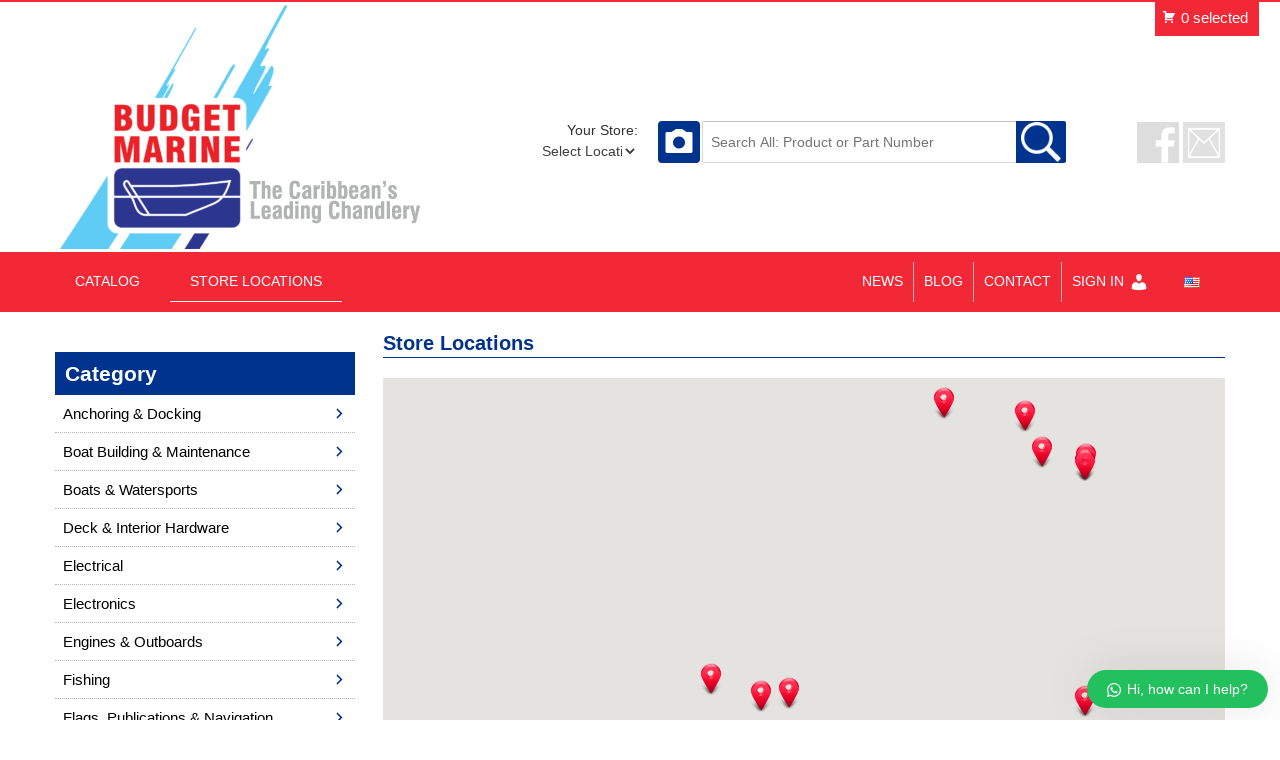

--- FILE ---
content_type: text/html; charset=UTF-8
request_url: https://budgetmarine.com/locations/?id=Cura%EF%BF%BD%EF%BF%BD%EF%BF%BDao
body_size: 23851
content:
<!DOCTYPE html>
<html lang="en-US">
		<head>
		<meta charset="UTF-8">
		<meta name="viewport" content="width=device-width, initial-scale=1">
				<title>Store Locations - Budget Marine</title>
		<link rel="profile" href="http://gmpg.org/xfn/11">
						<meta name='robots' content='index, follow, max-image-preview:large, max-snippet:-1, max-video-preview:-1' />
<link rel="alternate" href="https://budgetmarine.com/locations/" hreflang="en" />
<link rel="alternate" href="https://budgetmarine.com/es/ubicaciones-de-las-tiendas/" hreflang="es" />
<link rel="shortcut icon" href="https://budgetmarine.com/wp-content/uploads/2018/12/favicon.ico" type="image/x-icon"><link rel="icon" href="https://budgetmarine.com/wp-content/uploads/2018/12/favicon.ico" type="image/x-icon">
	<!-- This site is optimized with the Yoast SEO plugin v26.6 - https://yoast.com/wordpress/plugins/seo/ -->
	<title>Store Locations - Budget Marine</title>
	<link rel="canonical" href="https://budgetmarine.com/locations/" />
	<meta property="og:locale" content="en_US" />
	<meta property="og:locale:alternate" content="es_CO" />
	<meta property="og:type" content="article" />
	<meta property="og:title" content="Store Locations - Budget Marine" />
	<meta property="og:description" content="Find a store near you Location Address Tel/Whatsapp Hours Antigua &#8211; English HarbourE-mail Budget Marine Antigua &#8211; English HarbourThe Compton BuildingDockyard DriveSt.Paul&#8217;sAntigua and Barbuda T: +1-268-562-8443WA: +1-268-764-8625 In season Nov. 1st &#8211; May 15thMon-Fri8:00 AM-4:30 PMSat.8:00 AM-3:30 PMOff Season May 16th-Oct.31stMon-Fri8:00 AM-3:30 PM Antigua &#8211; Jolly HarbourE-mail Budget Marine Antigua &#8211; Jolly HarbourJolly Harbour BoatyardBolansAntigua [&hellip;]" />
	<meta property="og:url" content="https://budgetmarine.com/locations/" />
	<meta property="og:site_name" content="Budget Marine" />
	<meta property="article:publisher" content="https://www.facebook.com/BudgetMarine/" />
	<meta property="article:modified_time" content="2025-06-04T18:53:12+00:00" />
	<meta name="twitter:card" content="summary_large_image" />
	<meta name="twitter:label1" content="Est. reading time" />
	<meta name="twitter:data1" content="2 minutes" />
	<script type="application/ld+json" class="yoast-schema-graph">{"@context":"https://schema.org","@graph":[{"@type":"WebPage","@id":"https://budgetmarine.com/locations/","url":"https://budgetmarine.com/locations/","name":"Store Locations - Budget Marine","isPartOf":{"@id":"https://budgetmarine.com/#website"},"datePublished":"2018-12-19T13:48:16+00:00","dateModified":"2025-06-04T18:53:12+00:00","breadcrumb":{"@id":"https://budgetmarine.com/locations/#breadcrumb"},"inLanguage":"en-US","potentialAction":[{"@type":"ReadAction","target":["https://budgetmarine.com/locations/"]}]},{"@type":"BreadcrumbList","@id":"https://budgetmarine.com/locations/#breadcrumb","itemListElement":[{"@type":"ListItem","position":1,"name":"Home","item":"https://budgetmarine.com/"},{"@type":"ListItem","position":2,"name":"Store Locations"}]},{"@type":"WebSite","@id":"https://budgetmarine.com/#website","url":"https://budgetmarine.com/","name":"Budget Marine","description":"The Caribbean&#039;s Leading Chandlery","publisher":{"@id":"https://budgetmarine.com/#organization"},"potentialAction":[{"@type":"SearchAction","target":{"@type":"EntryPoint","urlTemplate":"https://budgetmarine.com/?s={search_term_string}"},"query-input":{"@type":"PropertyValueSpecification","valueRequired":true,"valueName":"search_term_string"}}],"inLanguage":"en-US"},{"@type":"Organization","@id":"https://budgetmarine.com/#organization","name":"Budget Marine","url":"https://budgetmarine.com/","logo":{"@type":"ImageObject","inLanguage":"en-US","@id":"https://budgetmarine.com/#/schema/logo/image/","url":"https://budgetmarine.com/wp-content/uploads/2024/04/BUDGET-MARINE-LOGO-STRIPE.png","contentUrl":"https://budgetmarine.com/wp-content/uploads/2024/04/BUDGET-MARINE-LOGO-STRIPE.png","width":"920","height":"1003","caption":"Budget Marine"},"image":{"@id":"https://budgetmarine.com/#/schema/logo/image/"},"sameAs":["https://www.facebook.com/BudgetMarine/"]}]}</script>
	<!-- / Yoast SEO plugin. -->


<link rel='dns-prefetch' href='//www.googletagmanager.com' />
<link rel="alternate" type="application/rss+xml" title="Budget Marine &raquo; Feed" href="https://budgetmarine.com/feed/" />
<link rel="alternate" type="application/rss+xml" title="Budget Marine &raquo; Comments Feed" href="https://budgetmarine.com/comments/feed/" />
<link rel="alternate" title="oEmbed (JSON)" type="application/json+oembed" href="https://budgetmarine.com/wp-json/oembed/1.0/embed?url=https%3A%2F%2Fbudgetmarine.com%2Flocations%2F" />
<link rel="alternate" title="oEmbed (XML)" type="text/xml+oembed" href="https://budgetmarine.com/wp-json/oembed/1.0/embed?url=https%3A%2F%2Fbudgetmarine.com%2Flocations%2F&#038;format=xml" />
<style id='wp-img-auto-sizes-contain-inline-css' type='text/css'>
img:is([sizes=auto i],[sizes^="auto," i]){contain-intrinsic-size:3000px 1500px}
/*# sourceURL=wp-img-auto-sizes-contain-inline-css */
</style>
<link rel='stylesheet' id='pt-cv-public-style-css' href='https://budgetmarine.com/wp-content/plugins/content-views-query-and-display-post-page/public/assets/css/cv.css?ver=4.2.1' type='text/css' media='all' />
<link rel='stylesheet' id='ic_sl_styles-css' href='https://budgetmarine.com/wp-content/plugins/store-locations/css/store-locations.min.css?1750764685&#038;ver=6.9' type='text/css' media='all' />
<style id='wp-emoji-styles-inline-css' type='text/css'>

	img.wp-smiley, img.emoji {
		display: inline !important;
		border: none !important;
		box-shadow: none !important;
		height: 1em !important;
		width: 1em !important;
		margin: 0 0.07em !important;
		vertical-align: -0.1em !important;
		background: none !important;
		padding: 0 !important;
	}
/*# sourceURL=wp-emoji-styles-inline-css */
</style>
<link rel='stylesheet' id='wp-block-library-css' href='https://budgetmarine.com/wp-includes/css/dist/block-library/style.min.css?ver=6.9' type='text/css' media='all' />
<style id='global-styles-inline-css' type='text/css'>
:root{--wp--preset--aspect-ratio--square: 1;--wp--preset--aspect-ratio--4-3: 4/3;--wp--preset--aspect-ratio--3-4: 3/4;--wp--preset--aspect-ratio--3-2: 3/2;--wp--preset--aspect-ratio--2-3: 2/3;--wp--preset--aspect-ratio--16-9: 16/9;--wp--preset--aspect-ratio--9-16: 9/16;--wp--preset--color--black: #000000;--wp--preset--color--cyan-bluish-gray: #abb8c3;--wp--preset--color--white: #ffffff;--wp--preset--color--pale-pink: #f78da7;--wp--preset--color--vivid-red: #cf2e2e;--wp--preset--color--luminous-vivid-orange: #ff6900;--wp--preset--color--luminous-vivid-amber: #fcb900;--wp--preset--color--light-green-cyan: #7bdcb5;--wp--preset--color--vivid-green-cyan: #00d084;--wp--preset--color--pale-cyan-blue: #8ed1fc;--wp--preset--color--vivid-cyan-blue: #0693e3;--wp--preset--color--vivid-purple: #9b51e0;--wp--preset--gradient--vivid-cyan-blue-to-vivid-purple: linear-gradient(135deg,rgb(6,147,227) 0%,rgb(155,81,224) 100%);--wp--preset--gradient--light-green-cyan-to-vivid-green-cyan: linear-gradient(135deg,rgb(122,220,180) 0%,rgb(0,208,130) 100%);--wp--preset--gradient--luminous-vivid-amber-to-luminous-vivid-orange: linear-gradient(135deg,rgb(252,185,0) 0%,rgb(255,105,0) 100%);--wp--preset--gradient--luminous-vivid-orange-to-vivid-red: linear-gradient(135deg,rgb(255,105,0) 0%,rgb(207,46,46) 100%);--wp--preset--gradient--very-light-gray-to-cyan-bluish-gray: linear-gradient(135deg,rgb(238,238,238) 0%,rgb(169,184,195) 100%);--wp--preset--gradient--cool-to-warm-spectrum: linear-gradient(135deg,rgb(74,234,220) 0%,rgb(151,120,209) 20%,rgb(207,42,186) 40%,rgb(238,44,130) 60%,rgb(251,105,98) 80%,rgb(254,248,76) 100%);--wp--preset--gradient--blush-light-purple: linear-gradient(135deg,rgb(255,206,236) 0%,rgb(152,150,240) 100%);--wp--preset--gradient--blush-bordeaux: linear-gradient(135deg,rgb(254,205,165) 0%,rgb(254,45,45) 50%,rgb(107,0,62) 100%);--wp--preset--gradient--luminous-dusk: linear-gradient(135deg,rgb(255,203,112) 0%,rgb(199,81,192) 50%,rgb(65,88,208) 100%);--wp--preset--gradient--pale-ocean: linear-gradient(135deg,rgb(255,245,203) 0%,rgb(182,227,212) 50%,rgb(51,167,181) 100%);--wp--preset--gradient--electric-grass: linear-gradient(135deg,rgb(202,248,128) 0%,rgb(113,206,126) 100%);--wp--preset--gradient--midnight: linear-gradient(135deg,rgb(2,3,129) 0%,rgb(40,116,252) 100%);--wp--preset--font-size--small: 13px;--wp--preset--font-size--medium: 20px;--wp--preset--font-size--large: 36px;--wp--preset--font-size--x-large: 42px;--wp--preset--spacing--20: 0.44rem;--wp--preset--spacing--30: 0.67rem;--wp--preset--spacing--40: 1rem;--wp--preset--spacing--50: 1.5rem;--wp--preset--spacing--60: 2.25rem;--wp--preset--spacing--70: 3.38rem;--wp--preset--spacing--80: 5.06rem;--wp--preset--shadow--natural: 6px 6px 9px rgba(0, 0, 0, 0.2);--wp--preset--shadow--deep: 12px 12px 50px rgba(0, 0, 0, 0.4);--wp--preset--shadow--sharp: 6px 6px 0px rgba(0, 0, 0, 0.2);--wp--preset--shadow--outlined: 6px 6px 0px -3px rgb(255, 255, 255), 6px 6px rgb(0, 0, 0);--wp--preset--shadow--crisp: 6px 6px 0px rgb(0, 0, 0);}:root { --wp--style--global--content-size: 1000px;--wp--style--global--wide-size: none; }:where(body) { margin: 0; }.wp-site-blocks > .alignleft { float: left; margin-right: 2em; }.wp-site-blocks > .alignright { float: right; margin-left: 2em; }.wp-site-blocks > .aligncenter { justify-content: center; margin-left: auto; margin-right: auto; }:where(.is-layout-flex){gap: 0.5em;}:where(.is-layout-grid){gap: 0.5em;}.is-layout-flow > .alignleft{float: left;margin-inline-start: 0;margin-inline-end: 2em;}.is-layout-flow > .alignright{float: right;margin-inline-start: 2em;margin-inline-end: 0;}.is-layout-flow > .aligncenter{margin-left: auto !important;margin-right: auto !important;}.is-layout-constrained > .alignleft{float: left;margin-inline-start: 0;margin-inline-end: 2em;}.is-layout-constrained > .alignright{float: right;margin-inline-start: 2em;margin-inline-end: 0;}.is-layout-constrained > .aligncenter{margin-left: auto !important;margin-right: auto !important;}.is-layout-constrained > :where(:not(.alignleft):not(.alignright):not(.alignfull)){max-width: var(--wp--style--global--content-size);margin-left: auto !important;margin-right: auto !important;}.is-layout-constrained > .alignwide{max-width: var(--wp--style--global--wide-size);}body .is-layout-flex{display: flex;}.is-layout-flex{flex-wrap: wrap;align-items: center;}.is-layout-flex > :is(*, div){margin: 0;}body .is-layout-grid{display: grid;}.is-layout-grid > :is(*, div){margin: 0;}body{padding-top: 0px;padding-right: 0px;padding-bottom: 0px;padding-left: 0px;}a:where(:not(.wp-element-button)){text-decoration: none;}:root :where(.wp-element-button, .wp-block-button__link){background-color: #32373c;border-width: 0;color: #fff;font-family: inherit;font-size: inherit;font-style: inherit;font-weight: inherit;letter-spacing: inherit;line-height: inherit;padding-top: calc(0.667em + 2px);padding-right: calc(1.333em + 2px);padding-bottom: calc(0.667em + 2px);padding-left: calc(1.333em + 2px);text-decoration: none;text-transform: inherit;}.has-black-color{color: var(--wp--preset--color--black) !important;}.has-cyan-bluish-gray-color{color: var(--wp--preset--color--cyan-bluish-gray) !important;}.has-white-color{color: var(--wp--preset--color--white) !important;}.has-pale-pink-color{color: var(--wp--preset--color--pale-pink) !important;}.has-vivid-red-color{color: var(--wp--preset--color--vivid-red) !important;}.has-luminous-vivid-orange-color{color: var(--wp--preset--color--luminous-vivid-orange) !important;}.has-luminous-vivid-amber-color{color: var(--wp--preset--color--luminous-vivid-amber) !important;}.has-light-green-cyan-color{color: var(--wp--preset--color--light-green-cyan) !important;}.has-vivid-green-cyan-color{color: var(--wp--preset--color--vivid-green-cyan) !important;}.has-pale-cyan-blue-color{color: var(--wp--preset--color--pale-cyan-blue) !important;}.has-vivid-cyan-blue-color{color: var(--wp--preset--color--vivid-cyan-blue) !important;}.has-vivid-purple-color{color: var(--wp--preset--color--vivid-purple) !important;}.has-black-background-color{background-color: var(--wp--preset--color--black) !important;}.has-cyan-bluish-gray-background-color{background-color: var(--wp--preset--color--cyan-bluish-gray) !important;}.has-white-background-color{background-color: var(--wp--preset--color--white) !important;}.has-pale-pink-background-color{background-color: var(--wp--preset--color--pale-pink) !important;}.has-vivid-red-background-color{background-color: var(--wp--preset--color--vivid-red) !important;}.has-luminous-vivid-orange-background-color{background-color: var(--wp--preset--color--luminous-vivid-orange) !important;}.has-luminous-vivid-amber-background-color{background-color: var(--wp--preset--color--luminous-vivid-amber) !important;}.has-light-green-cyan-background-color{background-color: var(--wp--preset--color--light-green-cyan) !important;}.has-vivid-green-cyan-background-color{background-color: var(--wp--preset--color--vivid-green-cyan) !important;}.has-pale-cyan-blue-background-color{background-color: var(--wp--preset--color--pale-cyan-blue) !important;}.has-vivid-cyan-blue-background-color{background-color: var(--wp--preset--color--vivid-cyan-blue) !important;}.has-vivid-purple-background-color{background-color: var(--wp--preset--color--vivid-purple) !important;}.has-black-border-color{border-color: var(--wp--preset--color--black) !important;}.has-cyan-bluish-gray-border-color{border-color: var(--wp--preset--color--cyan-bluish-gray) !important;}.has-white-border-color{border-color: var(--wp--preset--color--white) !important;}.has-pale-pink-border-color{border-color: var(--wp--preset--color--pale-pink) !important;}.has-vivid-red-border-color{border-color: var(--wp--preset--color--vivid-red) !important;}.has-luminous-vivid-orange-border-color{border-color: var(--wp--preset--color--luminous-vivid-orange) !important;}.has-luminous-vivid-amber-border-color{border-color: var(--wp--preset--color--luminous-vivid-amber) !important;}.has-light-green-cyan-border-color{border-color: var(--wp--preset--color--light-green-cyan) !important;}.has-vivid-green-cyan-border-color{border-color: var(--wp--preset--color--vivid-green-cyan) !important;}.has-pale-cyan-blue-border-color{border-color: var(--wp--preset--color--pale-cyan-blue) !important;}.has-vivid-cyan-blue-border-color{border-color: var(--wp--preset--color--vivid-cyan-blue) !important;}.has-vivid-purple-border-color{border-color: var(--wp--preset--color--vivid-purple) !important;}.has-vivid-cyan-blue-to-vivid-purple-gradient-background{background: var(--wp--preset--gradient--vivid-cyan-blue-to-vivid-purple) !important;}.has-light-green-cyan-to-vivid-green-cyan-gradient-background{background: var(--wp--preset--gradient--light-green-cyan-to-vivid-green-cyan) !important;}.has-luminous-vivid-amber-to-luminous-vivid-orange-gradient-background{background: var(--wp--preset--gradient--luminous-vivid-amber-to-luminous-vivid-orange) !important;}.has-luminous-vivid-orange-to-vivid-red-gradient-background{background: var(--wp--preset--gradient--luminous-vivid-orange-to-vivid-red) !important;}.has-very-light-gray-to-cyan-bluish-gray-gradient-background{background: var(--wp--preset--gradient--very-light-gray-to-cyan-bluish-gray) !important;}.has-cool-to-warm-spectrum-gradient-background{background: var(--wp--preset--gradient--cool-to-warm-spectrum) !important;}.has-blush-light-purple-gradient-background{background: var(--wp--preset--gradient--blush-light-purple) !important;}.has-blush-bordeaux-gradient-background{background: var(--wp--preset--gradient--blush-bordeaux) !important;}.has-luminous-dusk-gradient-background{background: var(--wp--preset--gradient--luminous-dusk) !important;}.has-pale-ocean-gradient-background{background: var(--wp--preset--gradient--pale-ocean) !important;}.has-electric-grass-gradient-background{background: var(--wp--preset--gradient--electric-grass) !important;}.has-midnight-gradient-background{background: var(--wp--preset--gradient--midnight) !important;}.has-small-font-size{font-size: var(--wp--preset--font-size--small) !important;}.has-medium-font-size{font-size: var(--wp--preset--font-size--medium) !important;}.has-large-font-size{font-size: var(--wp--preset--font-size--large) !important;}.has-x-large-font-size{font-size: var(--wp--preset--font-size--x-large) !important;}
/*# sourceURL=global-styles-inline-css */
</style>

<link rel='stylesheet' id='dashicons-css' href='https://budgetmarine.com/wp-includes/css/dashicons.min.css?ver=6.9' type='text/css' media='all' />
<link rel='stylesheet' id='al_product_styles-css' href='https://budgetmarine.com/wp-content/plugins/ecommerce-product-catalog/css/al_product.min.css?1765440567&#038;ver=6.9' type='text/css' media='all' />
<link rel='stylesheet' id='ic_blocks-css' href='https://budgetmarine.com/wp-content/plugins/ecommerce-product-catalog/includes/blocks/ic-blocks.min.css?1765440570&#038;ver=6.9' type='text/css' media='all' />
<link rel='stylesheet' id='edsanimate-animo-css-css' href='https://budgetmarine.com/wp-content/plugins/animate-it/assets/css/animate-animo.css?ver=6.9' type='text/css' media='all' />
<link rel='stylesheet' id='wpbaw-public-style-css' href='https://budgetmarine.com/wp-content/plugins/wp-blog-and-widgets/assets/css/wpbaw-public.css?ver=2.6.6' type='text/css' media='all' />
<link rel='stylesheet' id='upload_pdf_style-css' href='https://budgetmarine.com/wp-content/plugins/implecode-upload-pdf/css/upload_pdf.min.css?1730756263&#038;ver=6.9' type='text/css' media='all' />
<link rel='stylesheet' id='implecode-style-css' href='https://budgetmarine.com/wp-content/themes/catalog-me-child/style.css?v=1&#038;ver=6.9' type='text/css' media='all' />
<link rel='stylesheet' id='implecode-frontend-css' href='https://budgetmarine.com/wp-content/themes/catalog-me-pro/framework/frontend/css/implecode-frontend.css?1730756265&#038;ver=6.9' type='text/css' media='all' />
<link rel='stylesheet' id='implecode-ui-css-css' href='https://budgetmarine.com/wp-content/themes/catalog-me-pro/framework/frontend/css/jquery-ui.css?ver=6.9' type='text/css' media='all' />
<link rel='stylesheet' id='ic_custom_style-css' href='https://budgetmarine.com/wp-content/themes/catalog-me-child/custom.css?ver=1752742549' type='text/css' media='all' />
<link rel='stylesheet' id='ic_custom_additional_style-css' href='https://budgetmarine.com/wp-content/themes/catalog-me-child/custom-additional.css?ver=1752742547' type='text/css' media='all' />
<link rel='stylesheet' id='wws-public-style-css' href='https://budgetmarine.com/wp-content/plugins/wordpress-whatsapp-support/assets/css/wws.css?ver=2.5.3' type='text/css' media='all' />
<style id='wws-public-style-inline-css' type='text/css'>
.wws--bg-color {
			background-color: #22c15e;
		}.wws--text-color {
				color: #ffffff;
		}.wws-popup__open-btn {
				padding: 8px 20px;
				border-radius: 20px;
				display: inline-block;
				margin-top: 15px;
				cursor: pointer;
			}.wws-popup-container--position {
					right: 12px;
					bottom: 12px;
				}
				.wws-popup__open-btn { float: right; }
				.wws-gradient--position {
				  bottom: 0;
				  right: 0;
				  background: radial-gradient(ellipse at bottom right, rgba(29, 39, 54, 0.2) 0, rgba(29, 39, 54, 0) 72%);
				}
/*# sourceURL=wws-public-style-inline-css */
</style>
<link rel='stylesheet' id='wws-public-template-css' href='https://budgetmarine.com/wp-content/plugins/wordpress-whatsapp-support/assets/css/wws-layout-6.css?ver=2.5.3' type='text/css' media='all' />
<link rel='stylesheet' id='wp-block-heading-css' href='https://budgetmarine.com/wp-includes/blocks/heading/style.min.css?ver=6.9' type='text/css' media='all' />
<script type="text/javascript" src="https://budgetmarine.com/wp-includes/js/jquery/jquery.min.js?ver=3.7.1" id="jquery-core-js"></script>
<script type="text/javascript" src="https://budgetmarine.com/wp-includes/js/jquery/jquery-migrate.min.js?ver=3.4.1" id="jquery-migrate-js"></script>
<script type="text/javascript" id="3d-flip-book-client-locale-loader-js-extra">
/* <![CDATA[ */
var FB3D_CLIENT_LOCALE = {"ajaxurl":"https://budgetmarine.com/wp-admin/admin-ajax.php","dictionary":{"Table of contents":"Table of contents","Close":"Close","Bookmarks":"Bookmarks","Thumbnails":"Thumbnails","Search":"Search","Share":"Share","Facebook":"Facebook","Twitter":"Twitter","Email":"Email","Play":"Play","Previous page":"Previous page","Next page":"Next page","Zoom in":"Zoom in","Zoom out":"Zoom out","Fit view":"Fit view","Auto play":"Auto play","Full screen":"Full screen","More":"More","Smart pan":"Smart pan","Single page":"Single page","Sounds":"Sounds","Stats":"Stats","Print":"Print","Download":"Download","Goto first page":"Goto first page","Goto last page":"Goto last page"},"images":"https://budgetmarine.com/wp-content/plugins/interactive-3d-flipbook-powered-physics-engine/assets/images/","jsData":{"urls":[],"posts":{"ids_mis":[],"ids":[]},"pages":[],"firstPages":[],"bookCtrlProps":[],"bookTemplates":[]},"key":"3d-flip-book","pdfJS":{"pdfJsLib":"https://budgetmarine.com/wp-content/plugins/interactive-3d-flipbook-powered-physics-engine/assets/js/pdf.min.js?ver=4.3.136","pdfJsWorker":"https://budgetmarine.com/wp-content/plugins/interactive-3d-flipbook-powered-physics-engine/assets/js/pdf.worker.js?ver=4.3.136","stablePdfJsLib":"https://budgetmarine.com/wp-content/plugins/interactive-3d-flipbook-powered-physics-engine/assets/js/stable/pdf.min.js?ver=2.5.207","stablePdfJsWorker":"https://budgetmarine.com/wp-content/plugins/interactive-3d-flipbook-powered-physics-engine/assets/js/stable/pdf.worker.js?ver=2.5.207","pdfJsCMapUrl":"https://budgetmarine.com/wp-content/plugins/interactive-3d-flipbook-powered-physics-engine/assets/cmaps/"},"cacheurl":"https://budgetmarine.com/wp-content/uploads/3d-flip-book/cache/","pluginsurl":"https://budgetmarine.com/wp-content/plugins/","pluginurl":"https://budgetmarine.com/wp-content/plugins/interactive-3d-flipbook-powered-physics-engine/","thumbnailSize":{"width":"150","height":"150"},"version":"1.16.17"};
//# sourceURL=3d-flip-book-client-locale-loader-js-extra
/* ]]> */
</script>
<script type="text/javascript" src="https://budgetmarine.com/wp-content/plugins/interactive-3d-flipbook-powered-physics-engine/assets/js/client-locale-loader.js?ver=1.16.17" id="3d-flip-book-client-locale-loader-js" async="async" data-wp-strategy="async"></script>
<script type="text/javascript" src="https://budgetmarine.com/wp-includes/js/jquery/ui/effect.min.js?ver=1.13.3" id="jquery-effects-core-js"></script>
<script type="text/javascript" src="https://budgetmarine.com/wp-includes/js/jquery/ui/effect-slide.min.js?ver=1.13.3" id="jquery-effects-slide-js"></script>
<script type="text/javascript" src="https://budgetmarine.com/wp-includes/js/jquery/ui/core.min.js?ver=1.13.3" id="jquery-ui-core-js"></script>
<script type="text/javascript" src="https://budgetmarine.com/wp-includes/js/jquery/ui/datepicker.min.js?ver=1.13.3" id="jquery-ui-datepicker-js"></script>
<script type="text/javascript" id="jquery-ui-datepicker-js-after">
/* <![CDATA[ */
jQuery(function(jQuery){jQuery.datepicker.setDefaults({"closeText":"Close","currentText":"Today","monthNames":["January","February","March","April","May","June","July","August","September","October","November","December"],"monthNamesShort":["Jan","Feb","Mar","Apr","May","Jun","Jul","Aug","Sep","Oct","Nov","Dec"],"nextText":"Next","prevText":"Previous","dayNames":["Sunday","Monday","Tuesday","Wednesday","Thursday","Friday","Saturday"],"dayNamesShort":["Sun","Mon","Tue","Wed","Thu","Fri","Sat"],"dayNamesMin":["S","M","T","W","T","F","S"],"dateFormat":"MM d, yy","firstDay":1,"isRTL":false});});
//# sourceURL=jquery-ui-datepicker-js-after
/* ]]> */
</script>
<script type="text/javascript" src="https://budgetmarine.com/wp-content/themes/catalog-me-pro/framework/frontend/js/implecode-scripts.js?1730756265&amp;ver=6.9" id="implecode-scripts-js"></script>
<script type="text/javascript" src="https://budgetmarine.com/wp-content/themes/catalog-me-pro/framework/ext/jquery.mobile.custom/jquery.mobile.custom.min.js?ver=6.9" id="jquery-mobile-js"></script>

<!-- Google tag (gtag.js) snippet added by Site Kit -->
<!-- Google Analytics snippet added by Site Kit -->
<script type="text/javascript" src="https://www.googletagmanager.com/gtag/js?id=GT-M34Q956" id="google_gtagjs-js" async></script>
<script type="text/javascript" id="google_gtagjs-js-after">
/* <![CDATA[ */
window.dataLayer = window.dataLayer || [];function gtag(){dataLayer.push(arguments);}
gtag("set","linker",{"domains":["budgetmarine.com"]});
gtag("js", new Date());
gtag("set", "developer_id.dZTNiMT", true);
gtag("config", "GT-M34Q956");
 window._googlesitekit = window._googlesitekit || {}; window._googlesitekit.throttledEvents = []; window._googlesitekit.gtagEvent = (name, data) => { var key = JSON.stringify( { name, data } ); if ( !! window._googlesitekit.throttledEvents[ key ] ) { return; } window._googlesitekit.throttledEvents[ key ] = true; setTimeout( () => { delete window._googlesitekit.throttledEvents[ key ]; }, 5 ); gtag( "event", name, { ...data, event_source: "site-kit" } ); }; 
//# sourceURL=google_gtagjs-js-after
/* ]]> */
</script>
<link rel="https://api.w.org/" href="https://budgetmarine.com/wp-json/" /><link rel="alternate" title="JSON" type="application/json" href="https://budgetmarine.com/wp-json/wp/v2/pages/46" /><link rel="EditURI" type="application/rsd+xml" title="RSD" href="https://budgetmarine.com/xmlrpc.php?rsd" />
<link rel='shortlink' href='https://budgetmarine.com/?p=46' />
<meta name="generator" content="Site Kit by Google 1.168.0" /><!-- Google Tag Manager -->
<script>(function(w,d,s,l,i){w[l]=w[l]||[];w[l].push({'gtm.start':
new Date().getTime(),event:'gtm.js'});var f=d.getElementsByTagName(s)[0],
j=d.createElement(s),dl=l!='dataLayer'?'&l='+l:'';j.async=true;j.src=
'https://www.googletagmanager.com/gtm.js?id='+i+dl;f.parentNode.insertBefore(j,f);
})(window,document,'script','dataLayer','GTM-KNQNZW7T');</script>
<!-- End Google Tag Manager --><link rel="icon" href="https://budgetmarine.com/wp-content/uploads/2020/05/cropped-icon-32x32.jpg" sizes="32x32" />
<link rel="icon" href="https://budgetmarine.com/wp-content/uploads/2020/05/cropped-icon-192x192.jpg" sizes="192x192" />
<link rel="apple-touch-icon" href="https://budgetmarine.com/wp-content/uploads/2020/05/cropped-icon-180x180.jpg" />
<meta name="msapplication-TileImage" content="https://budgetmarine.com/wp-content/uploads/2020/05/cropped-icon-270x270.jpg" />
	<link rel='stylesheet' id='al_product_sidebar-css' href='https://budgetmarine.com/wp-content/plugins/implecode-product-sidebar/css/al_product_sidebar.min.css?1765440615&#038;ver=6.9' type='text/css' media='all' />
<link rel='stylesheet' id='product_discount_style-css' href='https://budgetmarine.com/wp-content/plugins/implecode-product-discounts/css/discounts.min.css?1757321520&#038;ver=6.9' type='text/css' media='all' />
<link rel='stylesheet' id='jquery-ui-css-css' href='https://budgetmarine.com/wp-content/plugins/implecode-product-search/css/jquery-ui.css?ver=6.9' type='text/css' media='all' />
<link rel='stylesheet' id='al_product_search-css' href='https://budgetmarine.com/wp-content/plugins/implecode-product-search/css/product-search.min.css?1760701401&#038;ver=6.9' type='text/css' media='all' />
<link rel='stylesheet' id='ic_chosen-css' href='https://budgetmarine.com/wp-content/plugins/implecode-quote-cart/ext/chosen/chosen.min.css?ver=6.9' type='text/css' media='all' />
<link rel='stylesheet' id='al_quote_cart_styles-css' href='https://budgetmarine.com/wp-content/plugins/implecode-quote-cart/css/quote-cart.css?1752742287&#038;ver=6.9' type='text/css' media='all' />
<link rel='stylesheet' id='ic_attributes_pro-css' href='https://budgetmarine.com/wp-content/plugins/product-attributes-pro/css/attributes-pro.min.css?1760701720&#038;ver=6.9' type='text/css' media='all' />
<link rel='stylesheet' id='al_pg_styles-css' href='https://budgetmarine.com/wp-content/plugins/product-gallery-advanced/css/style.min.css?1741344943&#038;ver=6.9' type='text/css' media='all' />
<link rel='stylesheet' id='al_table_listing-css' href='https://budgetmarine.com/wp-content/plugins/table-view/css/table-listing.min.css?1750765785&#038;ver=6.9' type='text/css' media='all' />
<link rel='stylesheet' id='al_digital_customers_styles-css' href='https://budgetmarine.com/wp-content/plugins/implecode-quote-cart/includes/customers/css/digital-customers.min.css?1752742356&#038;ver=6.9' type='text/css' media='all' />
</head>

	<body class="wp-singular page-template-default page page-id-46 wp-theme-catalog-me-pro wp-child-theme-catalog-me-child">
		<div id="page" class="hfeed site">
					<div id="top_header">
			<div class="additional_header_container" itemscope="" itemtype="http://schema.org/Organization">
										<div class="site-branding"> <a href="https://budgetmarine.com">					<img width="227" src="https://budgetmarine.com/wp-content/uploads/2024/05/BUDGET-MARINE-LOGO-STRIPE-small.png" alt="Budget Marine Logo" />
				</a>		</div> 			<div class="name_slogan"><div class="website_name" itemprop="name">Budget Marine</div><div class="website_slogan">The Caribbean&#039;s Leading Chandlery</div></div><div class="ic-my-location"><div>Your Store:</div><div><form method="get"><select name="ic-location-choose" class="ic-location-choose ic_self_submit"><option value="">Select Location</option><option  value="33527">Antigua - English Harbour</option><option  value="33529">Antigua - Jolly Harbour</option><option  value="33531">Antigua - North Sound</option><option  value="114874">Aruba</option><option  value="33534">Bonaire</option><option  value="65699">Carriacou</option><option  value="212123">Colombia - Cartagena - El Espinal</option><option  value="240569">Colombia - Cartagena - Muelles Santa Cruz</option><option  value="33538">Curaçao</option><option  value="33540">Grenada</option><option  value="33542">St.Kitts</option><option  value="33544">St. Maarten</option><option  value="33514">St. Thomas</option><option  value="33548">Trinidad</option></select><input type="hidden" value="Cura���ao" name="id" /></form></div></div><div class="widget product_quote_cart"><div class="ic-cart-button-container quote_cart_button_container ic-items-in-cart-0"><form id="shopping_cart_widget" class="ic-items-in-cart-0" method="post" action="https://budgetmarine.com/your-inquiry/"><input type="hidden" name="quote_cart_content" value=''><div class="product-quote-cart"><input class="button blue-box ic-design" type="submit" value="0 selected"></div></form></div></div><div class="widget product_search search widget_search big-field">	<form role="search" class="blue-box ic-design search-suggestions" method="get" id="product_search_form" action="https://budgetmarine.com/">
		<input type="hidden" name="post_type" value="al_product" />		<div class="ic-search-container">
		        <style>
            .ic-barcode-scanner-button {
                float: left;
                cursor: pointer;
                margin-right: 2px;
                background: #00338e;
                width: 42px;
                height: 42px;
                border-radius: 4px;
            }

            .ic-barcode-scanner-button span {
                color: #fff;
                font-size: 30px;
                position: absolute;
                top: 5px;
                left: 6.2px;
            }

            .ic-barcode-scanner-button img {
                height: 42px;
                width: auto;
            }

            .ic-barcode-scanner-container {
                box-shadow: 0 0 1px #000;
                z-index: 4;
                border-radius: 4px;
                background: #fff;
                position: fixed;
                top: 50%;
                left: 50%;
                margin-top: -275px; /* Negative half of height. */
                margin-left: -350px; /* Negative half of width. */
                max-width: 90%;
                max-height: 90%;
                width: 640px;
                height: 480px;
            }

            .additional_header_container #product_search_form input.product-search-box[type=search] {
                max-width: 85%;
            }

            .ic-barcode-scanner-container #status {
                display: none;
            }

            .ic-barcode-scanner-container video {
                position: absolute;
                top: 0;
                left: 0;
                max-width: 100%;
            }

            .ic-barcode-scanner-container canvas.drawing, .ic-barcode-scanner-container canvas.drawingBuffer, ic-barcode-scanner-container .ic-scanned-image {
                position: absolute;
                top: 0 !important;
                left: 0 !important;
                z-index: 10;
                max-width: 100%;
            }

            .ic-barcode-scanner-container .ic-scanned-image {
                position: absolute;
                top: 0 !important;
                left: 0 !important;
                z-index: 10;
                max-height: 100% !important;
            }

            .product-sort-bar #product_search_form .ic-search-container {
                max-width: 220px;
            }

            .product-sort-bar .ic-barcode-scanner-button {
                width: 30px;
                height: 30px;
            }

            .product-sort-bar .ic-barcode-scanner-button span {
                font-size: 20px;
            }


            @media (max-width: 1016px) {
                .ic-barcode-scanner-container {
                    margin-left: 0;
                    margin-top: 0;
                    top: 10%;
                    left: 0;
                    max-width: 100%;
                    max-height: 100%;
                    width: 100%;
                    height: 100%;
                }
            }

            @media (max-width: 300px) {
                .additional_header_container #product_search_form input.product-search-box[type=search] {
                    max-width: 82%;
                }
            }
        </style>
        <div class="ic-barcode-scanner-button"><span class="dashicons dashicons-camera-alt"></span></div>
        <div id="ic_barcode_reader_container" class="ic-barcode-scanner-container" style="display: none;"></div>
					<input class="product-search-box" id="ic-barcode-input" type="search" value="" name="s" placeholder="Search All: Product or Part Number" />
			<input class="product-search-submit" type="submit" id="searchsubmit" value="" />
		</div>
	</form>
	<style>.ic_bg_spinner, #content .product-sort-bar input.product-search-box.ic_bg_spinner[type=search], .product-sort-bar input.product-search-box.ic_bg_spinner[type=search]{background-image: url(https://budgetmarine.com/wp-admin/images/spinner.gif);}.ui-autocomplete{max-height: 300px;overflow-y: scroll;overflow-x: hidden;}</style></div><ul class="socialbuttons-top">
<li><a href="http://www.facebook.com/budgetmarine" class="facebook" target="_blank">Facebook</a></li>
<li><a href="https://budgetmarine.com/contact-us/" class="email">E-Mail</a></li>
</ul>							</div>
		</div>
					<header id="masthead" class="site-header" role="banner">
				<div class="head-container">
										<nav id="site-navigation" class="main-navigation" role="navigation">

						<div class="menu-main-menu-container"><ul id="menu-main-menu" class="menu"><li id="menu-item-63702" class="menu-item menu-item-type-post_type menu-item-object-page menu-item-63702"><a href="https://budgetmarine.com/catalog/">CATALOG</a></li>
<li id="menu-item-63703" class="menu-item menu-item-type-post_type menu-item-object-page current-menu-item page_item page-item-46 current_page_item menu-item-has-children menu-item-63703"><a href="https://budgetmarine.com/locations/" aria-current="page">STORE LOCATIONS</a>
<ul class="sub-menu"><span class="menu_arrow"></span>
	<li id="menu-item-33776" class="menu-item menu-item-type-post_type menu-item-object-al_location menu-item-33776"><a href="https://budgetmarine.com/locations/budget-marine-antigua-english-harbour/">Antigua – English Harbour</a></li>
	<li id="menu-item-33777" class="menu-item menu-item-type-post_type menu-item-object-al_location menu-item-33777"><a href="https://budgetmarine.com/locations/budget-marine-antigua-jolly-harbour/">Antigua – Jolly Harbour</a></li>
	<li id="menu-item-33778" class="menu-item menu-item-type-post_type menu-item-object-al_location menu-item-33778"><a href="https://budgetmarine.com/locations/budget-marine-antigua-north-sound/">Antigua – North Sound</a></li>
	<li id="menu-item-115093" class="menu-item menu-item-type-post_type menu-item-object-al_location menu-item-115093"><a href="https://budgetmarine.com/locations/budget-marine-aruba/">Aruba</a></li>
	<li id="menu-item-33780" class="menu-item menu-item-type-post_type menu-item-object-al_location menu-item-33780"><a href="https://budgetmarine.com/locations/budget-marine-bonaire/">Bonaire</a></li>
	<li id="menu-item-65705" class="menu-item menu-item-type-post_type menu-item-object-al_location menu-item-65705"><a href="https://budgetmarine.com/locations/budget-marine-carriacou/">Carriacou</a></li>
	<li id="menu-item-212128" class="menu-item menu-item-type-post_type menu-item-object-al_location menu-item-212128"><a href="https://budgetmarine.com/locations/budget-marine-colombia-cartagena/">Colombia &#8211; Cartagena &#8211; El Espinal</a></li>
	<li id="menu-item-240611" class="menu-item menu-item-type-post_type menu-item-object-al_location menu-item-240611"><a href="https://budgetmarine.com/locations/budget-marine-colombia-cartagena-muelles-santa-cruz/">Colombia – Cartagena – Muelles Santa Cruz</a></li>
	<li id="menu-item-33781" class="menu-item menu-item-type-post_type menu-item-object-al_location menu-item-33781"><a href="https://budgetmarine.com/locations/budget-marine-curacao/">Curaçao</a></li>
	<li id="menu-item-33782" class="menu-item menu-item-type-post_type menu-item-object-al_location menu-item-33782"><a href="https://budgetmarine.com/locations/budget-marine-grenada/">Grenada</a></li>
	<li id="menu-item-33783" class="menu-item menu-item-type-post_type menu-item-object-al_location menu-item-33783"><a href="https://budgetmarine.com/locations/budget-marine-st-maarten/">St. Maarten</a></li>
	<li id="menu-item-33784" class="menu-item menu-item-type-post_type menu-item-object-al_location menu-item-33784"><a href="https://budgetmarine.com/locations/budget-marine-st-thomas/">St. Thomas</a></li>
	<li id="menu-item-33785" class="menu-item menu-item-type-post_type menu-item-object-al_location menu-item-33785"><a href="https://budgetmarine.com/locations/budget-marine-st-kitts/">St.Kitts</a></li>
	<li id="menu-item-33786" class="menu-item menu-item-type-post_type menu-item-object-al_location menu-item-33786"><a href="https://budgetmarine.com/locations/budget-marine-trinidad/">Trinidad</a></li>
</ul>
</li>
<li id="menu-item-115357" class="pll-parent-menu-item menu-item menu-item-type-custom menu-item-object-custom menu-item-has-children menu-item-115357"><a href="#pll_switcher"><img src="[data-uri]" alt="English" width="16" height="11" style="width: 16px; height: 11px;" /></a>
<ul class="sub-menu"><span class="menu_arrow"></span>
	<li id="menu-item-115357-en" class="lang-item lang-item-58295 lang-item-en current-lang lang-item-first menu-item menu-item-type-custom menu-item-object-custom menu-item-115357-en"><a href="https://budgetmarine.com/locations/" hreflang="en-US" lang="en-US"><img src="[data-uri]" alt="English" width="16" height="11" style="width: 16px; height: 11px;" /></a></li>
	<li id="menu-item-115357-es" class="lang-item lang-item-58297 lang-item-es menu-item menu-item-type-custom menu-item-object-custom menu-item-115357-es"><a href="https://budgetmarine.com/es/ubicaciones-de-las-tiendas/" hreflang="es-CO" lang="es-CO"><img src="[data-uri]" alt="Español" width="16" height="11" style="width: 16px; height: 11px;" /></a></li>
</ul>
</li>
<li id="menu-item-175603" class="menu-item menu-item-type-custom menu-item-object-custom menu-item-175603 button-text-sign-in button-text-logged-sign-out show-popup-1 show-popup-for-logged-1"><a href="#customer_login" class="ic-trigger-menu-login"><span class="ic-menu-login-label">Sign In</span><span class="dashicons dashicons-admin-users"></span></a>
<ul class="sub-menu"><span class="menu_arrow"></span>
	<li id="menu-item-customer-login_submenu" class="menu-item menu-item-type-custom menu-item-object-custom menu-item-customer-login_submenu"><div class="ic-fake-login-submenu-bg"></div><div class="ic-customer-menu-login-container"><div id="ic_overlay" class="ic-overlay" style="display:none"></div><div class="widget popup_login"><div class="ic-login-form-container ic-div"><div class="login_form popup_login_form not-logged user_registration-1 guest_checkout-1" style="display: none"><div class="inside_login"><div id="login_form"><div style="display: none"><div class="login-failed-message" style="display: none"><div class="al-box warning">Login failed. Please try again, register or reset password.</div></div><div class="login-inactive-message" style="display: none"><div class="al-box warning">Existing user is inactive, contact your Budget Marine store and have them inform their IT Department</div></div><div class="login-success-message" style="display: none"><div class="al-box success"><p>Authenticated successfully.</p></div></div><div class="login-locked-message" style="display: none"><div class="al-box warning">Too many login attempts. Try again in 10 minutes.</div></div></div><div class="ic-top-registration-link ic-div"><span class="ic-registration-notice ic-span">Need an account? <a href="#create_account" class="ic-create-account ic-a">Create one</a></span></div><form name="loginform" id="loginform" action="https://budgetmarine.com/wp-login.php" method="post"><p class="login-username">
				<label for="user_login">Email Address</label>
				<input type="text" name="log" id="user_login" autocomplete="username" class="input" value="" size="20" />
			</p><p class="login-password">
				<label for="user_pass">Password</label>
				<input type="password" name="pwd" id="user_pass" autocomplete="current-password" spellcheck="false" class="input" value="" size="20" />
			</p><a class="ic-lost-password-link" target="_blank" href="https://budgetmarine.com/wp-login.php?action=lostpassword">Forgot password?</a><p class="login-submit">
				<input type="submit" name="wp-submit" id="wp-submit" class="button blue-box ic-design" value="Sign in" />
				<input type="hidden" name="redirect_to" value="https://budgetmarine.com/profile/" />
			</p></form></div></div></div><form name="ic-guest-register" id="ic_guest_register_7" class="ic-form ic-guest-register ic-form" action="" method="post" data-ic_responsive_label="Guest Information"><div class="ic-form-inside ic-div"><p class="ic-form-title ic-p">Guest Information</p><p class="ic-guest-register-name ic-text-container ic-p"><label for="ic_guest_register_name_0_1" class="ic-label">Full Name / Company</label><input type="text" id="ic_guest_register_name_0_1" name="ic-guest-register-name" value="" required="required" class="ic-input ic-text"></p><p class="ic-guest-register-email ic-email-container ic-p"><label for="ic_guest_register_email_1_2" class="ic-label">Email Address</label><input type="email" id="ic_guest_register_email_1_2" name="ic-guest-register-email" value="" required="required" class="ic-input ic-email"></p><p class="ic-guest-register-phone ic-tel-container ic-p"><label for="ic_guest_register_phone_2_3" class="ic-label">Phone Number</label><input type="tel" id="ic_guest_register_phone_2_3" name="ic-guest-register-phone" value="" required="required" class="ic-input ic-tel"><span class="ic-input-comment ic-span">We collect this information so we can contact you when the order is ready.</span></p><input type="hidden" id="ic_guest_register_nonce_3_4" name="ic-guest-register-nonce" value="ffa0cc652c" class="ic-input ic-hidden"><input type="hidden" id="ic_guest_register_settingsuser_registration_4_5" name="ic-guest-register-settings[user_registration]" value="1" class="ic-input ic-hidden"><input type="hidden" id="ic_guest_register_settingsguest_checkout_5_6" name="ic-guest-register-settings[guest_checkout]" value="1" class="ic-input ic-hidden"><div class="ic-buttons ic-div"><div class="button ic-button ic-guest-submit blue-box ic-design ic-div">Continue</div><div class="button ic-button ic-guest-cancel ic-secondary-button blue-box ic-design ic-div">Cancel</div></div><input class="ic-hidden-submit" name="ic-hidden-submit" style="display: none;" type="submit"></div></form><form name="ic-user-register" id="ic_user_register_4" class="ic-form ic-user-register ic-form" action="" method="post" data-ic_responsive_label="User Registration"><div class="ic-form-inside ic-div"><p class="ic-form-title ic-p">User Registration</p><p class="ic-user-register-name ic-text-container ic-p"><label for="ic_user_register_name_0_1" class="ic-label">Name</label><input type="text" id="ic_user_register_name_0_1" name="ic-user-register-name" value="" required="required" class="ic-input ic-text"></p><p class="ic-user-register-email ic-email-container ic-p"><label for="ic_user_register_email_1_2" class="ic-label">Email Address</label><input type="email" id="ic_user_register_email_1_2" name="ic-user-register-email" value="" required="required" class="ic-input ic-email"></p><p class="ic-user-register-phone ic-tel-container ic-p"><label for="ic_user_register_phone_2_3" class="ic-label">Phone Number</label><input type="tel" id="ic_user_register_phone_2_3" name="ic-user-register-phone" value="" required="required" class="ic-input ic-tel"><span class="ic-input-comment ic-span">We collect this information so we can contact you when the order is ready.</span></p><div class="ic-buttons ic-div"><div class="button ic-button ic-user-register-submit blue-box ic-design ic-div">Register</div><div class="button ic-button ic-user-register-cancel blue-box ic-design ic-div">Cancel</div></div><input class="ic-hidden-submit" name="ic-hidden-submit" style="display: none;" type="submit"></div></form><div class="ic-login-form-options user_registration-1 guest_checkout-1 ic-div"><div class="ic-buttons ic-div"><div class="button ic-button sign-in blue-box ic-design ic-div">Sign In Now</div><div class="button ic-button guest-sign-in blue-box ic-design ic-div">Continue as Guest</div></div><a href="#create_account" class="ic-create-account ic-a">Create an account</a></div></div>        <script>
            jQuery('body').on('submit', '.login_before_checkout form, .ic-login-form-container form#loginform', ic_odoo_ecomerce_login);

            function ic_odoo_ecomerce_login(event) {
                event.preventDefault();
                var form = jQuery(this);
                if (form.hasClass('ic-submitting')) {
                    return;
                }
                var this_login_form_container = jQuery(this).closest('.ic-login-form-container');
                form.addClass('ic-submitting');
                var login = form.find('#user_login').val();
                var pass = form.find('#user_pass').val();
                if (login === '' || pass === '') {
                    jQuery(".login-failed-message").show();
                    jQuery(".login-success-message").hide();
                    jQuery(".login-inactive-message").hide();
                    jQuery(".login-locked-message").hide();
                    jQuery(".login-success-message").parent("div").show();
                    form.removeClass('ic-submitting');
                    return;
                }
                form.css('opacity', '0.5');
                var redirect = form.find('[name=redirect_to]').val();
                var data = {
                    'action': 'ic_odoo_login',
                    'login': login,
                    'pass': pass
                };
                jQuery.post(product_object.ajaxurl, data, function (response) {
                    if (response !== '') {
                        if (response === 'locked') {
                            jQuery('.login-locked-message').show();
                            jQuery('.login-failed-message').hide();
                            jQuery('.login-inactive-message').hide();
                            jQuery('.login-success-message').hide();
                            form.css("opacity", '1');
                        } else if (response === 'inactive') {
                            jQuery('.login-locked-message').hide();
                            jQuery('.login-failed-message').hide();
                            jQuery('.login-inactive-message').show();
                            jQuery('.login-success-message').hide();
                            form.css("opacity", '1');
                        } else if (response === 'not_customer') {
                            jQuery('body').off('submit', '.login_before_checkout form, .ic-login-form-container form#loginform');
                            form.submit();
                            return true;
                        } else if (response.includes('id="loginform"')) {
                            form.replaceWith(jQuery(response).find('#loginform'));
                            jQuery('body').off('submit', '.login_before_checkout form, .ic-login-form-container form#loginform');
                            this_login_form_container.find('.ic-top-registration-link').hide();
                        } else {
                            jQuery('.login-locked-message').hide();
                            jQuery('.login-failed-message').hide();
                            jQuery('.login-inactive-message').hide();
                            jQuery('.login-success-message').show();
                            ic_disable_body();
                            if (redirect) {
                                window.location.replace(redirect);
                            } else {
                                window.location.reload();
                            }
                        }
                    } else {
                        jQuery(".login-failed-message").show();
                        jQuery(".login-inactive-message").hide();
                        jQuery(".login-success-message").hide();
                        jQuery(".login-locked-message").hide();
                        form.css("opacity", '1');
                    }
                    jQuery(".login-success-message").parent("div").show();
                    form.removeClass('ic-submitting');
                });
            }
        </script>
		</div></div><style>#menu-item-175603 .sub-menu {width: auto}</style></li>
</ul>
</li>
<li id="menu-item-52731" class="menu-item menu-item-type-post_type menu-item-object-page menu-item-52731"><a href="https://budgetmarine.com/contact-us/">Contact</a></li>
<li id="menu-item-62" class="menu-item menu-item-type-post_type menu-item-object-page menu-item-62"><a href="https://budgetmarine.com/blog/">Blog</a></li>
<li id="menu-item-33502" class="menu-item menu-item-type-custom menu-item-object-custom menu-item-33502"><a href="https://budgetmarine.com/news/">News</a></li>
<li id="menu-item-139993" class="pll-parent-menu-item menu-item menu-item-type-custom menu-item-object-custom menu-item-has-children menu-item-139993"><a href="#pll_switcher"><img src="[data-uri]" alt="English" width="16" height="11" style="width: 16px; height: 11px;" /></a>
<ul class="sub-menu"><span class="menu_arrow"></span>
	<li id="menu-item-139993-en" class="lang-item lang-item-58295 lang-item-en current-lang lang-item-first menu-item menu-item-type-custom menu-item-object-custom menu-item-139993-en"><a href="https://budgetmarine.com/locations/" hreflang="en-US" lang="en-US"><img src="[data-uri]" alt="English" width="16" height="11" style="width: 16px; height: 11px;" /></a></li>
	<li id="menu-item-139993-es" class="lang-item lang-item-58297 lang-item-es menu-item menu-item-type-custom menu-item-object-custom menu-item-139993-es"><a href="https://budgetmarine.com/es/ubicaciones-de-las-tiendas/" hreflang="es-CO" lang="es-CO"><img src="[data-uri]" alt="Español" width="16" height="11" style="width: 16px; height: 11px;" /></a></li>
</ul>
</li>
</ul></div>					</nav><!-- #site-navigation -->
				</div>
			</header><!-- #masthead -->
						<div id="content" class="site-content">
				<div id="primary" class="content-area">
	<div id="container_sidebar_wrap">
		<main id="main" class="site-main" role="main">
			
				
<article id="post-46" class="post-46 page type-page status-publish hentry">
	<header class="entry-header">
		<h1 class="entry-title">Store Locations</h1>
	</header><!-- .entry-header -->
	<div class="entry-content">
		
<style type="text/css">#map_canvas { height: 400px; width: 100%;}</style><div id="map_canvas"></div>



<h3 class="wp-block-heading">Find a store near you</h3>



<figure class="wp-block-table"><table><tbody><tr><td>Location</td><td>Address</td><td>Tel/Whatsapp</td><td>Hours</td></tr><tr><td><a href="https://budgetmarine.com/locations/budget-marine-antigua-english-harbour/">Antigua &#8211; English Harbour</a><br><a href="https://budgetmarine.com/contact-us/?location=33527">E-mail</a></td><td>Budget Marine Antigua &#8211; English Harbour<br>The Compton Building<br>Dockyard Drive<br>St.Paul&#8217;s<br>Antigua and Barbuda</td><td>T: +1-268-562-8443<br>WA: +1-268-764-8625<br></td><td><strong>In season</strong> Nov. 1st &#8211; May 15th<br>Mon-Fri<br>8:00 AM-4:30 PM<br>Sat.<br>8:00 AM-3:30 PM<br><strong>Off Season </strong>May 16th-Oct.31st<br>Mon-Fri<br>8:00 AM-3:30 PM</td></tr><tr><td><a href="https://budgetmarine.com/locations/budget-marine-antigua-jolly-harbour/">Antigua &#8211; Jolly Harbour</a><br><a href="https://budgetmarine.com/contact-us/?location=33529">E-mail</a></td><td>Budget Marine Antigua &#8211; Jolly Harbour<br>Jolly Harbour Boatyard<br>Bolans<br>Antigua and Barbuda</td><td>T: +1-268-462-8753<br>T: +1-268-460-8625<br>WA: +1-268-764-8625 </td><td><strong>In season</strong> Nov. 1st &#8211; May 15th <br>Mon-Fri<br>8:00 AM-4:30 PM<br>Sat.<br>8.00 AM-4:00 PM<br> <strong>Off Season </strong>May 16th-Oct.31st <br>Mon-Sat<br>8.00 AM-4:00 PM </td></tr><tr><td><a href="https://budgetmarine.com/locations/budget-marine-antigua-north-sound/">Antigua &#8211; North Sound</a><br><a href="https://budgetmarine.com/contact-us/?location=33531">E-mail</a></td><td>Budget Marine Antigua &#8211; North Sound<br>North Sound Marina<br>Antigua and Barbuda</td><td>T: +1-268-562-8753<br>WA: +1-268-764-8625 </td><td>Mon-Fri<br>8:30 AM-3:30 PM</td></tr><tr><td><a href="https://budgetmarine.com/locations/budget-marine-aruba/">Aruba</a><br><a href="https://budgetmarine.com/contact-us/?location=33532">E-mail</a></td><td>Budget Marine Aruba<br>Balashi 75-B, P.O. Box 162<br>Oranjestad<br>Aruba</td><td>T: +1-297-585-3796<br>WA: +1-297-737-3796</td><td>Mon-Fri<br>9:00 AM-5:00 PM<br>Sat<br>8:00 AM-4:00 PM</td></tr><tr><td><a href="https://budgetmarine.com/locations/budget-marine-bonaire/">Bonaire</a><br><a href="https://budgetmarine.com/contact-us/?location=33534">E-mail</a></td><td>Budget Marine Bonaire<br>Kaya Neerlandia 21<br>Kralendijk, Bonaire<br>Dutch Caribbean</td><td>T: +599-717-3710<br>WA: +599-700-7500<br></td><td>Mon-Fri<br>8:00 AM-5:00 PM<br>Sat<br>9:00 AM-12:00 PM</td></tr><tr><td><a href="https://budgetmarine.com/locations/budget-marine-grenada/">Carriacou</a><br><a href="https://budgetmarine.com/contact-us/">E-mail</a> </td><td>Budget Marine Carriacou<br>Tyrell Bay Marina<br>Carriacou<br>Grenada </td><td>T: +1-473-443-1983<br>WA:  +1-473-418-3933 </td><td>Mon-Thur<br>8:00 AM-4:00 PM<br>Fri<br>8:00 AM-3:00 PM</td></tr><tr><td><a href="https://budgetmarine.com/locations/budget-marine-colombia-cartagena/">Colombia &#8211; Cartagena &#8211; El Espinal</a><br><a href="https://budgetmarine.com/contact-us/">E-mail</a> </td><td>Budget Marine Colombia &#8211; Cartagena &#8211; El Espinal<br>Calle 32 No. 18C-131, Avenida Pedro de Heredia<br>Sector El Espinal, Cartagena, 13001<br>Colombia</td><td>T: +57 311 3438315<br>WA: +57 311 3438315</td><td>Mon-Fri<br>8:00 AM-5:00 PM<br>Sat<br>8:00 AM-1:00 PM</td></tr><tr><td><a href="https://budgetmarine.com/locations/budget-marine-colombia-cartagena-muelles-santa-cruz/">Colombia &#8211; Cartagena &#8211; Muelles Santa Cruz</a><br><a href="https://budgetmarine.com/contact-us/">E-mail</a> </td><td>Budget Marine Colombia &#8211; Cartagena &#8211; Muelles Santa Cruz<br>Calle 25 #24A-16<br>Manga, Cartagena, 13001<br>Colombia</td><td>T: +57 311 3438315<br>WA: +57 311 3438315</td><td>Mon-Fri<br>8:00 AM-5:00 PM<br>Sat<br>8:00 AM-1:00 PM</td></tr><tr><td><a href="https://budgetmarine.com/locations/budget-marine-curacao/">Curaçao &#8211; Caracasbaaiweg</a><br><a href="https://budgetmarine.com/contact-us/?location=33538">E-mail</a></td><td>Budget Marine Curaçao<br>Caracasbaaiweg 202<br>Curaçao<br>Dutch Caribbean</td><td>T: +5999-462-7733<br>WA: +5999-526-6779<br></td><td>Mon-Fri<br>8:00 AM-5:00 PM<br>Sat<br>9:00 AM-1:00 PM</td></tr><tr><td><a href="https://budgetmarine.com/locations/budget-marine-grenada/">Grenada</a><br><a href="https://budgetmarine.com/contact-us/?location=33540">E-mail</a></td><td>Budget Marine Grenada<br>True Blue<br>St. Georges<br>Grenada</td><td>T: +1-473-439-1983<br>WA: +1-473-418-3933</td><td>Mon-Thur<br>8:00 AM-4:00 PM<br>Fri<br>8:00 AM-3:00 PM</td></tr><tr><td><a href="https://budgetmarine.com/locations/budget-marine-st-kitts/">St.Kitts</a><br><a href="https://budgetmarine.com/contact-us/?location=33542">E-mail</a></td><td>Budget Marine St.Kitts<br>CAP Southwell Industrial Park<br>Basseterre<br>Saint Kitts and Nevis</td><td>T: +1-869-466-0026<br>T: +1-869-763-8933<br>WA: +1-869-660-8933</td><td>Mon-Fri<br>9:00 AM-5:00 PM<br>Sat<br>8:30 AM-12:30 PM</td></tr><tr><td><a href="https://budgetmarine.com/locations/budget-marine-st-maarten/">St. Maarten</a><br><a href="https://budgetmarine.com/contact-us/?location=33544">E-mail</a></td><td>Budget Marine St. Maarten<br>Waterfront Road 25B<br>P.O. Box 434 &#8211; Philipsburg<br>Cole Bay, St. Maarten<br>Dutch Caribbean</td><td>T: +1-721-544-3134<br>T: +1-721-559-2863<br>WA: +1-721-559-2863</td><td>Mon-Fri<br>8:00 AM-5:00 PM<br>Sat<br><meta charset="utf-8"></meta>8:00 AM-5:00 PM</td></tr><tr><td><a href="https://budgetmarine.com/locations/budget-marine-st-thomas/">St. Thomas</a><br><a href="https://budgetmarine.com/contact-us/?location=33514">E-mail</a></td><td>Budget Marine St. Thomas<br>6198 Estate Frydenhoj<br>St. Thomas, VI 00802<br>U.S. Virgin Islands</td><td>T: +1-340-779-2219<br>WA: +1-340-474-7253 </td><td>Mon-Sat<br>8:00 AM-5:00 PM</td></tr><tr><td><a href="https://budgetmarine.com/locations/budget-marine-trinidad/">Trinidad</a><br><a href="https://budgetmarine.com/contact-us/?location=33548">E-mail</a></td><td>Budget Marine Trinidad<br>Western Main Road<br>Chaguaramas<br>Trinidad and Tobago</td><td>T: +868-634-2006<br>WA: +1-868-280-8015<br></td><td>Mon-Fri<br>8:00 AM-4:30 PM<br>Sat<br>9:00 AM-1:30 PM</td></tr></tbody></table></figure>
			</div><!-- .entry-content -->
	</article><!-- #post-## -->


					</main><!-- #main -->
		<div id="main_sidebar"><aside id="product_categories-2" class="widget widget_product_categories widget_categories"><h3 class="widget-title">Category</h3>                <ul class="ic-cat-categories-list  title-category count-0 hierarchical-1 dropdown-0 childof-1">
						<li class="cat-item cat-item-5244 has_children"><a href="https://budgetmarine.com/catalog/anchoring-docking/">Anchoring &amp; Docking</a>
</li>
	<li class="cat-item cat-item-5245 has_children"><a href="https://budgetmarine.com/catalog/boat-building-maintenance/">Boat Building &amp; Maintenance</a>
</li>
	<li class="cat-item cat-item-5246 has_children"><a href="https://budgetmarine.com/catalog/boats-watersports/">Boats &amp; Watersports</a>
</li>
	<li class="cat-item cat-item-5247 has_children"><a href="https://budgetmarine.com/catalog/deck-interior-hardware/">Deck &amp; Interior Hardware</a>
</li>
	<li class="cat-item cat-item-5249 has_children"><a href="https://budgetmarine.com/catalog/electrical/">Electrical</a>
</li>
	<li class="cat-item cat-item-5248 has_children"><a href="https://budgetmarine.com/catalog/electronics/">Electronics</a>
</li>
	<li class="cat-item cat-item-5250 has_children"><a href="https://budgetmarine.com/catalog/engines-outboards/">Engines &amp; Outboards</a>
</li>
	<li class="cat-item cat-item-5251 has_children"><a href="https://budgetmarine.com/catalog/fishing/">Fishing</a>
</li>
	<li class="cat-item cat-item-5252 has_children"><a href="https://budgetmarine.com/catalog/flags-publications-navigation/">Flags, Publications &amp; Navigation</a>
</li>
	<li class="cat-item cat-item-5253 has_children"><a href="https://budgetmarine.com/catalog/galley/">Galley</a>
</li>
	<li class="cat-item cat-item-5255 has_children"><a href="https://budgetmarine.com/catalog/lighting/">Lighting</a>
</li>
	<li class="cat-item cat-item-5257 has_children"><a href="https://budgetmarine.com/catalog/plumbing/">Plumbing</a>
</li>
	<li class="cat-item cat-item-5258 has_children"><a href="https://budgetmarine.com/catalog/rigging-sail-control/">Rigging &amp; Sail Control</a>
</li>
	<li class="cat-item cat-item-5260 has_children"><a href="https://budgetmarine.com/catalog/safety-security/">Safety &amp; Security</a>
</li>
	<li class="cat-item cat-item-5259 has_children"><a href="https://budgetmarine.com/catalog/soft-goods-life-afloat/">Soft Goods &amp; Life Afloat</a>
</li>
                </ul>
				<style>.widget_product_categories .children .cat-item, .widget_product_categories .children {display: none; } .widget_product_categories .current-cat .children .cat-item, .widget_product_categories .current-cat-parent .children .cat-item, .widget_product_categories .current-cat-parent-parent.children .cat-item {display: list-item; } .widget_product_categories .current-cat > .children, .widget_product_categories .current-cat-parent > .children, .widget_product_categories .current-cat-parent-parent.children {display: block;}</style></aside>		</div>	</div>
</div><!-- #primary -->

</div><!-- #content -->
<footer id="colophon" class="site-footer" role="contentinfo">
	<div class="footer-content">
		<div class="footer-sidebar-left footer-area"><aside id="nav_menu-2" class="  widget widget_nav_menu"><h3 class="widget-title">About Us</h3><div class="menu-footer-about-us-container"><ul id="menu-footer-about-us" class="menu"><li id="menu-item-32631" class="menu-item menu-item-type-post_type menu-item-object-page menu-item-32631"><a href="https://budgetmarine.com/company-overview/">Profile</a></li>
<li id="menu-item-32632" class="menu-item menu-item-type-post_type menu-item-object-page menu-item-32632"><a href="https://budgetmarine.com/history/">History</a></li>
<li id="menu-item-103368" class="menu-item menu-item-type-post_type menu-item-object-page menu-item-103368"><a href="https://budgetmarine.com/agent-portal/">&nbsp;&nbsp;&nbsp;&nbsp;&nbsp;&nbsp;&nbsp;&nbsp;&nbsp;&nbsp;&nbsp;&nbsp;&nbsp;&nbsp;&nbsp;&nbsp;&nbsp;&nbsp;&nbsp;&nbsp;&nbsp;&nbsp;</a></li>
</ul></div></aside><aside id="nav_menu-3" class="  widget widget_nav_menu"><h3 class="widget-title">Customer Service</h3><div class="menu-footer-customer-service-container"><ul id="menu-footer-customer-service" class="menu"><li id="menu-item-32637" class="menu-item menu-item-type-post_type menu-item-object-page menu-item-32637"><a href="https://budgetmarine.com/contact-us/">Contact us</a></li>
<li id="menu-item-32635" class="menu-item menu-item-type-post_type menu-item-object-page menu-item-32635"><a href="https://budgetmarine.com/shipping-export/">Shipping</a></li>
<li id="menu-item-32634" class="menu-item menu-item-type-post_type menu-item-object-page menu-item-32634"><a href="https://budgetmarine.com/warranties/">Warranties</a></li>
<li id="menu-item-32633" class="menu-item menu-item-type-post_type menu-item-object-page menu-item-32633"><a href="https://budgetmarine.com/returns/">Returns</a></li>
<li id="menu-item-63666" class="menu-item menu-item-type-post_type menu-item-object-page menu-item-63666"><a href="https://budgetmarine.com/special-ordering/">Special Ordering</a></li>
<li id="menu-item-63667" class="menu-item menu-item-type-post_type menu-item-object-page menu-item-63667"><a href="https://budgetmarine.com/extra-services/">Extra Services</a></li>
</ul></div></aside>		</div>
		<div class="footer-sidebar-middle footer-area"><aside id="nav_menu-4" class="  widget widget_nav_menu"><h3 class="widget-title">News &#038; Blog</h3><div class="menu-footer-news-blog-container"><ul id="menu-footer-news-blog" class="menu"><li id="menu-item-33631" class="menu-item menu-item-type-custom menu-item-object-custom menu-item-33631"><a href="https://budgetmarine.com/news/">News</a></li>
<li id="menu-item-33516" class="menu-item menu-item-type-post_type menu-item-object-page menu-item-33516"><a href="https://budgetmarine.com/blog/">Blog</a></li>
<li id="menu-item-63653" class="menu-item menu-item-type-post_type menu-item-object-page menu-item-63653"><a href="https://budgetmarine.com/gift-cards/">Gift Cards</a></li>
<li id="menu-item-63657" class="menu-item menu-item-type-post_type menu-item-object-page menu-item-63657"><a href="https://budgetmarine.com/newsletter/">Newsletter</a></li>
</ul></div></aside><aside id="nav_menu-5" class="  widget widget_nav_menu"><h3 class="widget-title">Partners</h3><div class="menu-footer-partners-container"><ul id="menu-footer-partners" class="menu"><li id="menu-item-32639" class="menu-item menu-item-type-post_type menu-item-object-page menu-item-32639"><a href="https://budgetmarine.com/agents-for-budget-marine/">Agents</a></li>
<li id="menu-item-32640" class="menu-item menu-item-type-post_type menu-item-object-page menu-item-32640"><a href="https://budgetmarine.com/links/">Useful Links</a></li>
</ul></div></aside>		</div>
		<div class="footer-sidebar-right footer-area"><aside id="custom_html-3" class="widget_text   widget widget_custom_html"><div class="textwidget custom-html-widget"><ul class="socialbuttons-bottom">
<li><a href="https://www.facebook.com/budgetmarine" class="facebook">Facebook</a></li>
<li><a href="https://budgetmarine.com/contact-us/" class="email">E-Mail</a></li>
</ul></div></aside>		</div>
	</div>
	<div class="site-info">
		<div class="credit"><span class="site-owner"><a href="https://budgetmarine.com/conditions-of-sale/">Terms of Use</a> | ©  Budget Marine 2025<span><a class="website-author" href=""></a></div>		<div class="bottom-footer-menu"></div>
	</div><!-- .site-info -->
</footer><!-- #colophon -->
</div><!-- #page -->
<script type="speculationrules">
{"prefetch":[{"source":"document","where":{"and":[{"href_matches":"/*"},{"not":{"href_matches":["/wp-*.php","/wp-admin/*","/wp-content/uploads/*","/wp-content/*","/wp-content/plugins/*","/wp-content/themes/catalog-me-child/*","/wp-content/themes/catalog-me-pro/*","/*\\?(.+)"]}},{"not":{"selector_matches":"a[rel~=\"nofollow\"]"}},{"not":{"selector_matches":".no-prefetch, .no-prefetch a"}}]},"eagerness":"conservative"}]}
</script>

<div id="wws-layout-6" class="wws-popup-container wws-popup-container--position">

			<div class="wws-gradient wws-gradient--position"></div>
	
	<!-- Popup -->
	<div class="wws-popup" data-wws-popup-status="0">

		<!-- Popup header -->
		<div class="wws-popup__header">

			<!-- Popup close button -->
			<div class="wws-popup__close-btn wws--bg-color wws--text-color wws-shadow">
				<svg xmlns="http://www.w3.org/2000/svg" viewBox="0 0 352 512"><path fill="currentColor" d="M242.72 256l100.07-100.07c12.28-12.28 12.28-32.19 0-44.48l-22.24-22.24c-12.28-12.28-32.19-12.28-44.48 0L176 189.28 75.93 89.21c-12.28-12.28-32.19-12.28-44.48 0L9.21 111.45c-12.28 12.28-12.28 32.19 0 44.48L109.28 256 9.21 356.07c-12.28 12.28-12.28 32.19 0 44.48l22.24 22.24c12.28 12.28 32.2 12.28 44.48 0L176 322.72l100.07 100.07c12.28 12.28 32.2 12.28 44.48 0l22.24-22.24c12.28-12.28 12.28-32.19 0-44.48L242.72 256z"/></svg>			</div>
			<div class="wws-clearfix"></div>
			<!-- .Popup close button -->

		</div>
		<!-- .Popup header -->

		<!-- Popup body -->
		<div class="wws-popup__body">

			<!-- Popup support -->
			<div class="wws-popup__support-wrapper  wws-shadow">
				<div class="wws-popup__support">
					<div class="wws-popup__support-about wws--bg-color wws--text-color">
						Support via Whatsapp					</div>
				</div>
			</div>
			<div class="wws-clearfix"></div>
			<!-- .Popup support -->

			<!-- Popup support person -->
			<div class="wws-popup__support-person-container wws-shadow">

				<div class="wws-popup__support-person-wrapper">

				
			</div>

			<!-- Support person form -->
			<div class="wws-popup__support-person-form"></div>
			<!-- .Support person form -->

			</div>
			<!-- .Popup support person -->

		</div>
		<!-- .Popup body -->

	</div>
	<!-- .Popup -->

	<!-- .Popup footer -->
	<div class="wws-popup__footer">

		<!-- Popup open button -->
		<div class="wws-popup__open-btn wws--bg-color wws--text-color wws-shadow">
			<svg xmlns="http://www.w3.org/2000/svg" viewBox="0 0 448 512"><path fill="currentColor" d="M380.9 97.1C339 55.1 283.2 32 223.9 32c-122.4 0-222 99.6-222 222 0 39.1 10.2 77.3 29.6 111L0 480l117.7-30.9c32.4 17.7 68.9 27 106.1 27h.1c122.3 0 224.1-99.6 224.1-222 0-59.3-25.2-115-67.1-157zm-157 341.6c-33.2 0-65.7-8.9-94-25.7l-6.7-4-69.8 18.3L72 359.2l-4.4-7c-18.5-29.4-28.2-63.3-28.2-98.2 0-101.7 82.8-184.5 184.6-184.5 49.3 0 95.6 19.2 130.4 54.1 34.8 34.9 56.2 81.2 56.1 130.5 0 101.8-84.9 184.6-186.6 184.6zm101.2-138.2c-5.5-2.8-32.8-16.2-37.9-18-5.1-1.9-8.8-2.8-12.5 2.8-3.7 5.6-14.3 18-17.6 21.8-3.2 3.7-6.5 4.2-12 1.4-32.6-16.3-54-29.1-75.5-66-5.7-9.8 5.7-9.1 16.3-30.3 1.8-3.7.9-6.9-.5-9.7-1.4-2.8-12.5-30.1-17.1-41.2-4.5-10.8-9.1-9.3-12.5-9.5-3.2-.2-6.9-.2-10.6-.2-3.7 0-9.7 1.4-14.8 6.9-5.1 5.6-19.4 19-19.4 46.3 0 27.3 19.9 53.7 22.6 57.4 2.8 3.7 39.1 59.7 94.8 83.8 35.2 15.2 49 16.5 66.6 13.9 10.7-1.6 32.8-13.4 37.4-26.4 4.6-13 4.6-24.1 3.2-26.4-1.3-2.5-5-3.9-10.5-6.6z"></path></svg> <span>Hi, how can I help?</span>
		</div>
		<div class="wws-clearfix"></div>
		<!-- .Popup open button -->

	</div>
	<!-- Popup footer -->

</div>
<div id="ic_overlay" class="ic-overlay" style="display:none"></div>    <style>
        body.ic-disabled-body:before {
            background-image: url("/wp-includes/js/thickbox/loadingAnimation.gif");
        }
    </style>
            <!--noptimize-->
        <script data-cfasync="false">
            ic_prepare_pre_cached();

            function ic_prepare_pre_cached() {
                if (document.getElementsByClassName("logged-in").length) {
                    return;
                }
                var cached_buttons = document.getElementsByClassName("ic-cached");
                var i;
                var args = {};
                var containers = [];
                for (i = 0; i < cached_buttons.length; i += 1) {
                    var this_content = cached_buttons[i];
                    var parents = ic_getParents(this_content);
                    if (parents.length !== 0) {
                        continue
                    }
                    var action = this_content.getAttribute('data-action');
                    var product_id = this_content.getAttribute('data-product_id');
                    if (product_id) {
                        if (args[action] === undefined) {
                            args[action] = {}
                        }
                        args[action][product_id] = this_content.getAttribute('data-args');
                    } else {
                        args[action] = this_content.getAttribute('data-args');
                    }
                    var pass = {};
                    pass.action = action;
                    pass.content = this_content;
                    if (product_id) {
                        pass.product_id = product_id;
                    }
                    containers.push(pass)
                }
                if (containers.length > 0) {
                    var request = new XMLHttpRequest();
                    var url = "https://budgetmarine.com/wp-admin/admin-ajax.php";
                    request.open("POST", url, true);
                    request.setRequestHeader('Content-Type', 'application/x-www-form-urlencoded;');
                    request.onreadystatechange = ic_replace_pre_cached(containers, request);
                    request.send("action=ic_pre_cached_parts&args=" + JSON.stringify(args))
                }
            }


            function ic_replace_pre_cached(containers, request) {
                return function () {
                    if (request.readyState === 4 && request.status === 200) {
                        var html = JSON.parse(request.response);
                        for (let key in containers) {
                            var Obj = containers[key].content;
                            var action = containers[key].action;
                            if (html[action] !== undefined) {
                                var replacement = html[action];
                                if (typeof replacement === 'object' && !Array.isArray(replacement) && replacement !== null) {
                                    if (containers[key].product_id !== undefined && replacement[containers[key].product_id]) {
                                        replacement = replacement[containers[key].product_id];
                                    }
                                }
                                if (Obj.outerHTML) {
                                    Obj.outerHTML = replacement
                                } else {
                                    var tmpObj = document.createElement("div");
                                    tmpObj.innerHTML = '<!--THIS DATA SHOULD BE REPLACED-->';
                                    ObjParent = Obj.parentNode;
                                    ObjParent.replaceChild(tmpObj, Obj);
                                    ObjParent.innerHTML = ObjParent.innerHTML.replace('<div><!--THIS DATA SHOULD BE REPLACED--></div>', replacement)
                                }
                            }
                        }
                        const ic_replaced_pre_cached = new CustomEvent("ic_replaced_pre_cached", {
                            bubbles: true,
                            containers: containers,
                        });
                    }
                }
            }

            function ic_getParents(e) {
                var result = [];
                for (var p = e && e.parentElement; p; p = p.parentElement) {
                    if (p.classList.contains("ic-cached")) {
                        result.push(p)
                    }
                }
                return result
            }
        </script><!--/noptimize-->
		<script type="text/javascript" src="https://budgetmarine.com/wp-content/plugins/animate-it/assets/js/animo.min.js?ver=1.0.3" id="edsanimate-animo-script-js"></script>
<script type="text/javascript" src="https://budgetmarine.com/wp-content/plugins/animate-it/assets/js/jquery.ba-throttle-debounce.min.js?ver=1.1" id="edsanimate-throttle-debounce-script-js"></script>
<script type="text/javascript" src="https://budgetmarine.com/wp-content/plugins/animate-it/assets/js/viewportchecker.js?ver=1.4.4" id="viewportcheck-script-js"></script>
<script type="text/javascript" src="https://budgetmarine.com/wp-content/plugins/animate-it/assets/js/edsanimate.js?ver=1.4.4" id="edsanimate-script-js"></script>
<script type="text/javascript" id="edsanimate-site-script-js-extra">
/* <![CDATA[ */
var edsanimate_options = {"offset":"75","hide_hz_scrollbar":"1","hide_vl_scrollbar":"1"};
//# sourceURL=edsanimate-site-script-js-extra
/* ]]> */
</script>
<script type="text/javascript" src="https://budgetmarine.com/wp-content/plugins/animate-it/assets/js/edsanimate.site.js?ver=1.4.5" id="edsanimate-site-script-js"></script>
<script type="text/javascript" id="pt-cv-content-views-script-js-extra">
/* <![CDATA[ */
var PT_CV_PUBLIC = {"_prefix":"pt-cv-","page_to_show":"5","_nonce":"5c036886ac","is_admin":"","is_mobile":"","ajaxurl":"https://budgetmarine.com/wp-admin/admin-ajax.php","lang":"en","loading_image_src":"[data-uri]"};
var PT_CV_PAGINATION = {"first":"\u00ab","prev":"\u2039","next":"\u203a","last":"\u00bb","goto_first":"Go to first page","goto_prev":"Go to previous page","goto_next":"Go to next page","goto_last":"Go to last page","current_page":"Current page is","goto_page":"Go to page"};
//# sourceURL=pt-cv-content-views-script-js-extra
/* ]]> */
</script>
<script type="text/javascript" src="https://budgetmarine.com/wp-content/plugins/content-views-query-and-display-post-page/public/assets/js/cv.js?ver=4.2.1" id="pt-cv-content-views-script-js"></script>
<script type="text/javascript" src="https://budgetmarine.com/wp-content/plugins/google-site-kit/dist/assets/js/googlesitekit-events-provider-wpforms-ed443a3a3d45126a22ce.js" id="googlesitekit-events-provider-wpforms-js" defer></script>
<script type="text/javascript" src="https://budgetmarine.com/wp-content/plugins/wordpress-whatsapp-support/assets/libraries/inputmask/jquery.inputmask.min.js?ver=5.0.6" id="wws-input-mask-js"></script>
<script type="text/javascript" id="wws-public-script-js-extra">
/* <![CDATA[ */
var wwsObj = {"support_number":"911234567890","auto_popup":"yes","auto_popup_time":"5","plugin_url":"https://budgetmarine.com/wp-content/plugins/wordpress-whatsapp-support/","is_mobile":"0","current_page_id":"46","current_page_url":"https://budgetmarine.com/locations/","popup_layout":"6","group_invitation_id":"XYZ12345678","admin_url":"https://budgetmarine.com/wp-admin/admin-ajax.php?ver=69802f8478562","scroll_lenght":"","pre_defined_text":"%0A\r\nPage Title: Store Locations%0A\r\nPage URL: https://budgetmarine.com/locations/","is_debug":"no","fb_ga_click_tracking":"{\"fb_click_tracking_status\":\"no\",\"fb_click_tracking_event_name\":\"Chat started\",\"fb_click_tracking_event_label\":\"Support\",\"ga_click_tracking_status\":\"no\",\"ga_click_tracking_event_name\":\"Button Clicked\",\"ga_click_tracking_event_category\":\"WordPress WhatsApp Support\",\"ga_click_tracking_event_label\":\"Support\"}","is_gdpr":"no","numberMasking":"","whatsapp_mobile_api":"https://api.whatsapp.com","whatsapp_desktop_api":"https://web.whatsapp.com","whatsapp_web_api":"","version":"2.5.3","security_token":"97ac64c8df"};
//# sourceURL=wws-public-script-js-extra
/* ]]> */
</script>
<script type="text/javascript" src="https://budgetmarine.com/wp-content/plugins/wordpress-whatsapp-support/assets/js/wws.js?ver=2.5.3" id="wws-public-script-js"></script>
<script type="text/javascript" id="implecode-locations-pro-js-extra">
/* <![CDATA[ */
var ic_location_data = {"33527":[],"33529":[],"33531":[],"114874":[],"33534":[],"65699":[],"212123":[],"240569":[],"33538":[],"33540":[],"33542":[],"33544":[],"33514":[],"33548":[],"reset-url":"/locations/?id=Cura%EF%BF%BD%EF%BF%BD%EF%BF%BDao"};
//# sourceURL=implecode-locations-pro-js-extra
/* ]]> */
</script>
<script type="text/javascript" src="https://budgetmarine.com/wp-content/plugins/store-locations-pro/js/locations.min.js?1750838171&amp;ver=6.9" id="implecode-locations-pro-js"></script>
<script type="text/javascript" id="al_product_scripts-js-extra">
/* <![CDATA[ */
var product_object = {"ajaxurl":"https://budgetmarine.com/wp-admin/admin-ajax.php","post_id":"46","lightbox_settings":{"transition":"elastic","speed":300,"initialWidth":200,"maxWidth":"90%","maxHeight":"90%","rel":"gal-46","current":"image {current} of {total}","previous":"previous","next":"next","close":"close","product_id":46},"filter_button_label":"Filter","design_schemes":"blue-box ic-design","loading":"https://budgetmarine.com/wp-includes/js/thickbox/loadingAnimation.gif","checkout_next_step_button":"        \u003Cdiv class=\"button blue-box ic-design ic-next-step\"\u003EContinue\u003C/div\u003E\n\t\t","thank_you_url":"https://budgetmarine.com/your-inquiry/thank-you/","login_cancel_button":"\u003Cdiv class=\"button ic-button ic-cancel-login ic-secondary-button blue-box ic-design ic-div\"\u003ECancel\u003C/div\u003E","custom_quote_form_url":"https://budgetmarine.com/special-order-request/","nonce":"53f445bf4b"};
//# sourceURL=al_product_scripts-js-extra
/* ]]> */
</script>
<script type="text/javascript" src="https://budgetmarine.com/wp-content/plugins/ecommerce-product-catalog/js/product.min.js?1765440577&amp;ver=6.9" id="al_product_scripts-js"></script>
<script type="text/javascript" id="al_product_sidebar_js-js-extra">
/* <![CDATA[ */
var premium_toolset = {"opener":"\u003Cspan class=\"dashicons dashicons-plus ic-collapsible-opener\"\u003E\u003C/span\u003E","closer":"\u003Cspan class=\"dashicons dashicons-minus ic-collapsible-closer\"\u003E\u003C/span\u003E"};
//# sourceURL=al_product_sidebar_js-js-extra
/* ]]> */
</script>
<script type="text/javascript" src="https://budgetmarine.com/wp-content/plugins/implecode-product-sidebar/js/product-sidebar.min.js?1765440616&amp;ver=6.9" id="al_product_sidebar_js-js"></script>
<script type="text/javascript" src="https://budgetmarine.com/wp-content/plugins/implecode-product-discounts/js/countdown/jquery.countdown.min.js?1757321523&amp;ver=6.9" id="ic_countdown-js"></script>
<script type="text/javascript" src="https://budgetmarine.com/wp-content/plugins/implecode-product-discounts/js/product-discounts.min.js?1757321524&amp;ver=6.9" id="implecode-disc-front-js"></script>
<script type="text/javascript" src="https://budgetmarine.com/wp-includes/js/jquery/ui/menu.min.js?ver=1.13.3" id="jquery-ui-menu-js"></script>
<script type="text/javascript" src="https://budgetmarine.com/wp-includes/js/dist/dom-ready.min.js?ver=f77871ff7694fffea381" id="wp-dom-ready-js"></script>
<script type="text/javascript" src="https://budgetmarine.com/wp-includes/js/dist/hooks.min.js?ver=dd5603f07f9220ed27f1" id="wp-hooks-js"></script>
<script type="text/javascript" src="https://budgetmarine.com/wp-includes/js/dist/i18n.min.js?ver=c26c3dc7bed366793375" id="wp-i18n-js"></script>
<script type="text/javascript" id="wp-i18n-js-after">
/* <![CDATA[ */
wp.i18n.setLocaleData( { 'text direction\u0004ltr': [ 'ltr' ] } );
//# sourceURL=wp-i18n-js-after
/* ]]> */
</script>
<script type="text/javascript" src="https://budgetmarine.com/wp-includes/js/dist/a11y.min.js?ver=cb460b4676c94bd228ed" id="wp-a11y-js"></script>
<script type="text/javascript" src="https://budgetmarine.com/wp-includes/js/jquery/ui/autocomplete.min.js?ver=1.13.3" id="jquery-ui-autocomplete-js"></script>
<script type="text/javascript" src="https://budgetmarine.com/wp-content/plugins/implecode-product-search/js/product-search.min.js?1760701401&amp;ver=6.9" id="al_product_search-js"></script>
<script type="text/javascript" src="https://budgetmarine.com/wp-content/plugins/implecode-quote-cart/ext/chosen/chosen.jquery.min.js?ver=6.9" id="ic_chosen-js"></script>
<script type="text/javascript" src="https://budgetmarine.com/wp-content/plugins/implecode-quote-cart/js/quote-cart.min.js?1752742373&amp;ver=6.9" id="al_quote_cart_script-js"></script>
<script type="text/javascript" src="https://budgetmarine.com/wp-content/plugins/product-attributes-pro/js/attributes-pro.js?1760701718&amp;ver=6.9" id="ic_attributes_pro-js"></script>
<script type="text/javascript" id="ic_product_ajax-js-extra">
/* <![CDATA[ */
var ic_ajax = {"query_vars":"{\"page\":\"\",\"pagename\":\"locations\",\"ic_lang\":\"en\"}","request_url":"https://budgetmarine.com/locations/?id=Cura%EF%BF%BD%EF%BF%BD%EF%BF%BDao","filters_reset_url":"","is_search":"","nonce":"cfc77ff420"};
//# sourceURL=ic_product_ajax-js-extra
/* ]]> */
</script>
<script type="text/javascript" src="https://budgetmarine.com/wp-content/plugins/ecommerce-product-catalog/js/product-ajax.min.js?1765440577&amp;ver=6.9" id="ic_product_ajax-js"></script>
<script type="text/javascript" id="al_pg_script-js-extra">
/* <![CDATA[ */
var al_pg_object = {"ajaxurl":"https://budgetmarine.com/wp-admin/admin-ajax.php","slider_set":{"adaptImages":false,"useLargerImage":false,"alignBottom":false,"effect":"fold","animSpeed":"500","pauseTime":"3000","directionNav":"true","controlNav":"true","slices":"15","boxCols":"8","boxRows":"4","manualAdvance":false,"prevText":"Prev","pauseOnHover":true,"nextText":"Next"},"html_slider_set":{"captions":true,"auto":true,"autoHover":true,"adaptiveHeight":false,"preloadImages":"all","slideWidth":400,"mode":"horizontal","speed":"500","pause":"3000","controls":true,"pager":true,"prevText":"Prev","nextText":"Next"},"product_id":"46","post_id":"46","thumb":"","count_images":"1"};
//# sourceURL=al_pg_script-js-extra
/* ]]> */
</script>
<script type="text/javascript" src="https://budgetmarine.com/wp-content/plugins/product-gallery-advanced/js/product-gallery-front.min.js?1741344943&amp;ver=6.9" id="al_pg_script-js"></script>
<script type="text/javascript" src="https://budgetmarine.com/wp-content/plugins/ic-barcode-reader/ext/quagga/quagga.min.js?1730756263&amp;ver=6.9" id="ic_barcode_reader_framework-js"></script>
<script type="text/javascript" src="https://budgetmarine.com/wp-content/plugins/ic-barcode-reader/js/barcode-reader.min.js?1730756263&amp;ver=6.9" id="ic_barcode_reader_scripts-js"></script>
<script type="text/javascript" src="https://budgetmarine.com/wp-includes/js/jquery/ui/tabs.min.js?ver=1.13.3" id="jquery-ui-tabs-js"></script>
<script type="text/javascript" src="https://budgetmarine.com/wp-content/plugins/implecode-quote-cart/includes/customers/js/digital-customers.min.js?1752742360&amp;ver=6.9" id="front_digital_customers-js"></script>
<script id="wp-emoji-settings" type="application/json">
{"baseUrl":"https://s.w.org/images/core/emoji/17.0.2/72x72/","ext":".png","svgUrl":"https://s.w.org/images/core/emoji/17.0.2/svg/","svgExt":".svg","source":{"concatemoji":"https://budgetmarine.com/wp-includes/js/wp-emoji-release.min.js?ver=6.9"}}
</script>
<script type="module">
/* <![CDATA[ */
/*! This file is auto-generated */
const a=JSON.parse(document.getElementById("wp-emoji-settings").textContent),o=(window._wpemojiSettings=a,"wpEmojiSettingsSupports"),s=["flag","emoji"];function i(e){try{var t={supportTests:e,timestamp:(new Date).valueOf()};sessionStorage.setItem(o,JSON.stringify(t))}catch(e){}}function c(e,t,n){e.clearRect(0,0,e.canvas.width,e.canvas.height),e.fillText(t,0,0);t=new Uint32Array(e.getImageData(0,0,e.canvas.width,e.canvas.height).data);e.clearRect(0,0,e.canvas.width,e.canvas.height),e.fillText(n,0,0);const a=new Uint32Array(e.getImageData(0,0,e.canvas.width,e.canvas.height).data);return t.every((e,t)=>e===a[t])}function p(e,t){e.clearRect(0,0,e.canvas.width,e.canvas.height),e.fillText(t,0,0);var n=e.getImageData(16,16,1,1);for(let e=0;e<n.data.length;e++)if(0!==n.data[e])return!1;return!0}function u(e,t,n,a){switch(t){case"flag":return n(e,"\ud83c\udff3\ufe0f\u200d\u26a7\ufe0f","\ud83c\udff3\ufe0f\u200b\u26a7\ufe0f")?!1:!n(e,"\ud83c\udde8\ud83c\uddf6","\ud83c\udde8\u200b\ud83c\uddf6")&&!n(e,"\ud83c\udff4\udb40\udc67\udb40\udc62\udb40\udc65\udb40\udc6e\udb40\udc67\udb40\udc7f","\ud83c\udff4\u200b\udb40\udc67\u200b\udb40\udc62\u200b\udb40\udc65\u200b\udb40\udc6e\u200b\udb40\udc67\u200b\udb40\udc7f");case"emoji":return!a(e,"\ud83e\u1fac8")}return!1}function f(e,t,n,a){let r;const o=(r="undefined"!=typeof WorkerGlobalScope&&self instanceof WorkerGlobalScope?new OffscreenCanvas(300,150):document.createElement("canvas")).getContext("2d",{willReadFrequently:!0}),s=(o.textBaseline="top",o.font="600 32px Arial",{});return e.forEach(e=>{s[e]=t(o,e,n,a)}),s}function r(e){var t=document.createElement("script");t.src=e,t.defer=!0,document.head.appendChild(t)}a.supports={everything:!0,everythingExceptFlag:!0},new Promise(t=>{let n=function(){try{var e=JSON.parse(sessionStorage.getItem(o));if("object"==typeof e&&"number"==typeof e.timestamp&&(new Date).valueOf()<e.timestamp+604800&&"object"==typeof e.supportTests)return e.supportTests}catch(e){}return null}();if(!n){if("undefined"!=typeof Worker&&"undefined"!=typeof OffscreenCanvas&&"undefined"!=typeof URL&&URL.createObjectURL&&"undefined"!=typeof Blob)try{var e="postMessage("+f.toString()+"("+[JSON.stringify(s),u.toString(),c.toString(),p.toString()].join(",")+"));",a=new Blob([e],{type:"text/javascript"});const r=new Worker(URL.createObjectURL(a),{name:"wpTestEmojiSupports"});return void(r.onmessage=e=>{i(n=e.data),r.terminate(),t(n)})}catch(e){}i(n=f(s,u,c,p))}t(n)}).then(e=>{for(const n in e)a.supports[n]=e[n],a.supports.everything=a.supports.everything&&a.supports[n],"flag"!==n&&(a.supports.everythingExceptFlag=a.supports.everythingExceptFlag&&a.supports[n]);var t;a.supports.everythingExceptFlag=a.supports.everythingExceptFlag&&!a.supports.flag,a.supports.everything||((t=a.source||{}).concatemoji?r(t.concatemoji):t.wpemoji&&t.twemoji&&(r(t.twemoji),r(t.wpemoji)))});
//# sourceURL=https://budgetmarine.com/wp-includes/js/wp-emoji-loader.min.js
/* ]]> */
</script>
        <script>var map;
            var directionsDisplay;
            var directionsService;
            initializemap = function () {
                var myOptions = {
                    zoom: 6,
                    center: new google.maps.LatLng(14.966013, -67.939453),
                    mapTypeId: google.maps.MapTypeId.ROADMAP
                };
                map = new google.maps.Map(document.getElementById('map_canvas'), myOptions);
                var marker0 = new google.maps.Marker({
                    position: new google.maps.LatLng(17.13068, -61.75275),
                    map: map,
                    icon: '/wp-content/uploads/2018/12/pin.png',
                    title: 'Budget Marine Antigua - North Sound'
                });
                var infowindow = new google.maps.InfoWindow({content: '<strong>Budget Marine Antigua - North Sound</strong><br />North Sound Marina<br /> <br />+268-562-8753<br /><br /><a href="https://budgetmarine.com/locations/budget-marine-antigua-north-sound/">Select store</a>'});
                google.maps.event.addListener(marker0, 'click', function () {
                    infowindow.setContent('<strong>Budget Marine Antigua - North Sound</strong><br />North Sound Marina<br /> <br />+268-562-8753<br /><br /><a href="https://budgetmarine.com/locations/budget-marine-antigua-north-sound/">Select store</a>');
                    infowindow.open(map, marker0);
                });
                var marker1 = new google.maps.Marker({
                    position: new google.maps.LatLng(18.3207, -64.86625),
                    map: map,
                    icon: '/wp-content/uploads/2018/12/pin.png',
                    title: 'Budget Marine St. Thomas'
                });
                var infowindow = new google.maps.InfoWindow({content: '<strong>Budget Marine St. Thomas</strong><br />6198 Estate Frydenhoj<br /> <br />340-779-2219<br /><br /><a href="https://budgetmarine.com/locations/budget-marine-st-thomas/">Select store</a>'});
                google.maps.event.addListener(marker1, 'click', function () {
                    infowindow.setContent('<strong>Budget Marine St. Thomas</strong><br />6198 Estate Frydenhoj<br /> <br />340-779-2219<br /><br /><a href="https://budgetmarine.com/locations/budget-marine-st-thomas/">Select store</a>');
                    infowindow.open(map, marker1);
                });
                var marker2 = new google.maps.Marker({
                    position: new google.maps.LatLng(17.29386, -62.71009),
                    map: map,
                    icon: '/wp-content/uploads/2018/12/pin.png',
                    title: 'Budget Marine St.Kitts'
                });
                var infowindow = new google.maps.InfoWindow({content: '<strong>Budget Marine St.Kitts</strong><br />CAP Southwell Industrial Park<br /> Basseterre<br />1.869.466.0026<br /><br /><a href="https://budgetmarine.com/locations/budget-marine-st-kitts/">Select store</a>'});
                google.maps.event.addListener(marker2, 'click', function () {
                    infowindow.setContent('<strong>Budget Marine St.Kitts</strong><br />CAP Southwell Industrial Park<br /> Basseterre<br />1.869.466.0026<br /><br /><a href="https://budgetmarine.com/locations/budget-marine-st-kitts/">Select store</a>');
                    infowindow.open(map, marker2);
                });
                var marker3 = new google.maps.Marker({
                    position: new google.maps.LatLng(10.67922, -61.56853),
                    map: map,
                    icon: '/wp-content/uploads/2018/12/pin.png',
                    title: 'Budget Marine Trinidad - TTYC'
                });
                var infowindow = new google.maps.InfoWindow({content: '<strong>Budget Marine Trinidad - TTYC</strong><br />Trinidad & Tobago Yacht Club (TTYC)<br /> Bayshore<br />+868-270-4141<br /><br /><a href="https://budgetmarine.com/locations/budget-marine-trinidad/">Select store</a>'});
                google.maps.event.addListener(marker3, 'click', function () {
                    infowindow.setContent('<strong>Budget Marine Trinidad - TTYC</strong><br />Trinidad & Tobago Yacht Club (TTYC)<br /> Bayshore<br />+868-270-4141<br /><br /><a href="https://budgetmarine.com/locations/budget-marine-trinidad-ttyc/">Select store</a>');
                    infowindow.open(map, marker3);
                });
                var marker4 = new google.maps.Marker({
                    position: new google.maps.LatLng(17.01515, -61.76917),
                    map: map,
                    icon: '/wp-content/uploads/2018/12/pin.png',
                    title: 'Budget Marine Antigua - Jolly Harbour'
                });
                var infowindow = new google.maps.InfoWindow({content: '<strong>Budget Marine Antigua - Jolly Harbour</strong><br />Jolly Harbour Boatyard<br /> Bolans<br />+268-462-8753<br /><br /><a href="https://budgetmarine.com/locations/budget-marine-antigua-jolly-harbour/">Select store</a>'});
                google.maps.event.addListener(marker4, 'click', function () {
                    infowindow.setContent('<strong>Budget Marine Antigua - Jolly Harbour</strong><br />Jolly Harbour Boatyard<br /> Bolans<br />+268-462-8753<br /><br /><a href="https://budgetmarine.com/locations/budget-marine-antigua-jolly-harbour/">Select store</a>');
                    infowindow.open(map, marker4);
                });
                var marker5 = new google.maps.Marker({
                    position: new google.maps.LatLng(10.6817, -61.63301),
                    map: map,
                    icon: '/wp-content/uploads/2018/12/pin.png',
                    title: 'Budget Marine Trinidad'
                });
                var infowindow = new google.maps.InfoWindow({content: '<strong>Budget Marine Trinidad</strong><br />Western Main Road<br /> Chaguaramas<br />+868-634-2006<br /><br /><a href="https://budgetmarine.com/locations/budget-marine-trinidad/">Select store</a>'});
                google.maps.event.addListener(marker5, 'click', function () {
                    infowindow.setContent('<strong>Budget Marine Trinidad</strong><br />Western Main Road<br /> Chaguaramas<br />+868-634-2006<br /><br /><a href="https://budgetmarine.com/locations/budget-marine-trinidad/locations/budget-marine-trinidad/">Select store</a>');
                    infowindow.open(map, marker5);
                });
                var marker6 = new google.maps.Marker({
                    position: new google.maps.LatLng(18.03167, -63.08453),
                    map: map,
                    icon: '/wp-content/uploads/2018/12/pin.png',
                    title: 'Budget Marine St. Maarten'
                });
                var infowindow = new google.maps.InfoWindow({content: '<strong>Budget Marine St. Maarten</strong><br />Waterfront Road 25B<br /> Cole Bay, St. Maarten<br />+1-721-544-3134<br /><br /><a href="https://budgetmarine.com/locations/budget-marine-st-maarten/">Select store</a>'});
                google.maps.event.addListener(marker6, 'click', function () {
                    infowindow.setContent('<strong>Budget Marine St. Maarten</strong><br />Waterfront Road 25B<br /> Cole Bay, St. Maarten<br />+1-721-544-3134<br /><br /><a href="https://budgetmarine.com/locations/budget-marine-st-maarten/">Select store</a>');
                    infowindow.open(map, marker6);
                });
                var marker7 = new google.maps.Marker({
                    position: new google.maps.LatLng(12.10539, -68.8925),
                    map: map,
                    icon: '/wp-content/uploads/2018/12/pin.png',
                    title: 'Budget Marine Curaçao'
                });
                var infowindow = new google.maps.InfoWindow({content: '<strong>Budget Marine Curaçao</strong><br />Caracasbaaiweg 202<br /> Curaçao<br />+5999-462-7733<br /><br /><a href="https://budgetmarine.com/locations/budget-marine-curacao/">Select store</a>'});
                google.maps.event.addListener(marker7, 'click', function () {
                    infowindow.setContent('<strong>Budget Marine Curaçao</strong><br />Caracasbaaiweg 202<br /> Curaçao<br />+5999-462-7733<br /><br /><a href="https://budgetmarine.com/locations/budget-marine-curacao/">Select store</a>');
                    infowindow.open(map, marker7);
                });
                var marker8 = new google.maps.Marker({
                    position: new google.maps.LatLng(12.1589, -68.27644),
                    map: map,
                    icon: '/wp-content/uploads/2018/12/pin.png',
                    title: 'Budget Marine Bonaire'
                });
                var infowindow = new google.maps.InfoWindow({content: '<strong>Budget Marine Bonaire</strong><br />Kaya Neerlandia 21<br /> Kralendijk, Bonaire<br />+599-717-3710<br /><br /><a href="https://budgetmarine.com/locations/budget-marine-bonaire/">Select store</a>'});
                google.maps.event.addListener(marker8, 'click', function () {
                    infowindow.setContent('<strong>Budget Marine Bonaire</strong><br />Kaya Neerlandia 21<br /> Kralendijk, Bonaire<br />+599-717-3710<br /><br /><a href="https://budgetmarine.com/locations/budget-marine-bonaire/">Select store</a>');
                    infowindow.open(map, marker8);
                });
                var marker9 = new google.maps.Marker({
                    position: new google.maps.LatLng(12.47706, -69.97873),
                    map: map,
                    icon: '/wp-content/uploads/2018/12/pin.png',
                    title: 'Budget Marine Aruba'
                });
                var infowindow = new google.maps.InfoWindow({content: '<strong>Budget Marine Aruba</strong><br />Balashi 75-B, P.O. Box 162<br /> Oranjestad<br />+297-585-3796<br /><br /><a href="https://budgetmarine.com/locations/budget-marine-aruba/">Select store</a>'});
                google.maps.event.addListener(marker9, 'click', function () {
                    infowindow.setContent('<strong>Budget Marine Aruba</strong><br />Balashi 75-B, P.O. Box 162<br /> Oranjestad<br />+297-585-3796<br /><br /><a href="https://budgetmarine.com/locations/budget-marine-aruba/">Select store</a>');
                    infowindow.open(map, marker9);
                });
                var marker10 = new google.maps.Marker({
                    position: new google.maps.LatLng(12.00664, -61.76497),
                    map: map,
                    icon: '/wp-content/uploads/2018/12/pin.png',
                    title: 'Budget Marine Grenada'
                });
                var infowindow = new google.maps.InfoWindow({content: '<strong>Budget Marine Grenada</strong><br />True Blue<br /> St. Georges<br />+473-439-1983<br /><br /><a href="https://budgetmarine.com/locations/budget-marine-grenada/">Select store</a>'});
                google.maps.event.addListener(marker10, 'click', function () {
                    infowindow.setContent('<strong>Budget Marine Grenada</strong><br />True Blue<br /> St. Georges<br />+473-439-1983<br /><br /><a href="https://budgetmarine.com/locations/budget-marine-grenada/">Select store</a>');
                    infowindow.open(map, marker10);
                });
                var marker11 = new google.maps.Marker({
                    position: new google.maps.LatLng(17.01514, -61.7691),
                    map: map,
                    icon: '/wp-content/uploads/2018/12/pin.png',
                    title: 'Budget Marine Antigua - English Harbour'
                });
                var infowindow = new google.maps.InfoWindow({content: '<strong>Budget Marine Antigua - English Harbour</strong><br />The Compton Building<br /> St.Paul\'s<br />+268-562-8443<br /><br /><a href="https://budgetmarine.com/locations/budget-marine-antigua-english-harbour/">Select store</a>'});
                google.maps.event.addListener(marker11, 'click', function () {
                    infowindow.setContent('<strong>Budget Marine Antigua - English Harbour</strong><br />The Compton Building<br /> St.Paul\'s<br />+268-562-8443<br /><br /><a href="https://budgetmarine.com/locations/budget-marine-antigua-english-harbour/">Select store</a>');
                    infowindow.open(map, marker11);
                });
            };
            loadScript = function () {
                var script = document.createElement('script');
                script.type = 'text/javascript';
                script.src = 'https://maps.googleapis.com/maps/api/js?key=AIzaSyCVHD2BgmFOzfR96lHz9drvrFZjFOd32fE&sensor=false&callback=initializemap';
                document.body.appendChild(script);
            };
            if (window.addEventListener) window.addEventListener('load', loadScript, false); else if (window.attachEvent) window.attachEvent('onload', loadScript);
            //initializemap();

        </script>
		        <script>
            ( function( $ ) {
                'use strict';
    
                $( document ).ready( function() {
    
                    $( '.wws-custom-agent-form' ).on( 'submit', function( e ) {
                        e.preventDefault();
    
                        var $this       = this;
                        var responseBox = $( '.wcss-custom-response' );
    
                        responseBox.html( 'Loading...' );
    
                        $.ajax( {
                            url: 'https://budgetmarine.com/wp-admin/admin-ajax.php',
                            type: 'post',
                            dataType: 'json',
                            data: $( $this ).serialize() + '&action=wws_custom_agent_form_submission',
                            success: function( r ) {
                                if ( false == r.success ) {
                                    responseBox.html( 'Invalid agent key' ); 
                                } else {
                                    $( $this ).hide();
                                    $( '.wws-custom-agent-availablity-form' ).show();
                                    $( '.wws-custom-agent-availablity-form' ).find( '[name="wwc_custom_agent_key"]' ).val( r.data.agent_key );
    
                                    responseBox.html( '' );
                                }
                            }
                        } );
    
                    } );
    
                    $( '.wws-custom-agent-availablity-form' ).on( 'submit', function( e ) {
                        e.preventDefault();
    
                        var $this       = this;
                        var responseBox = $( '.wcss-custom-response' );
    
                        responseBox.html( 'Loading...' );
    
                        $.ajax( {
                            url: 'https://budgetmarine.com/wp-admin/admin-ajax.php',
                            type: 'post',
                            dataType: 'json',
                            data: $( $this ).serialize() + '&action=wws_custom_agent_availablity_submission',
                            success: function( r ) {
                                if ( true == r.success ) {
                                    responseBox.html( 'Availablity changed.' );
                                } else {
                                    responseBox.html( '' );
                                }
                            }
                        } );
    
                    } );
    
                } ); // Doc ready end.
    
            } )( jQuery );
        </script>
        </body>
</html>

--- FILE ---
content_type: text/css
request_url: https://budgetmarine.com/wp-content/plugins/implecode-product-discounts/css/discounts.min.css?1757321520&ver=6.9
body_size: 1987
content:
/*!
 * impleCode Product Discounts
 * https://implecode.com/wordpress/plugins/product-discounts/
 *
 * Copyright 2022 impleCode
 * Free to use under the GPLv3 license.
 * http://www.gnu.org/licenses/gpl-3.0.html
 *
 * Contributing author: Norbert Dreszer
 */
#al_product_discount table{width:100%;text-align:center}.archive-listing .regular_price,.boxed #product_details table tr td.price-value.regular_price,.boxed #product_details table tr td.price-value.regular_price.blue-price,.boxed #product_details table tr td.price-value.regular_price.green-price,.boxed #product_details table tr td.price-value.regular_price.grey-price,.boxed #product_details table tr td.price-value.regular_price.orange-price,.discount_table .regular_price,.price-value.regular_price,.regular_price{color:#656565}.discount_table td.price-value{padding:0 7px}.ic-block-slide .discount_table td,.ic-block-slide .discount_table td.price-value{padding:8px 10px 6px}.price-value.small-price.regular_price div{position:relative;font-size:inherit;display:inline-block}.price-value.small-price.discount-price div,.price-value.small-price.discounted_price div{font-size:inherit;display:inline-block}.price-value.small-price.regular_price div:after{position:absolute;left:0;top:47%;height:2px;background:#000;content:"";width:100%;display:block}.boxed #product_details .price-container>table.ic-discount-next-line>tbody>tr,.ic-discount-next-line tr{display:block}.modern-grid-element .price-value .from{display:block;font-size:12px;line-height:.8}.classic-grid .price-value.regular_price,.product-list .price-value.regular_price,.promo-item .price-value.regular_price{text-decoration:line-through;opacity:.2}.modern-grid-element .price-value.regular_price{display:block;text-decoration:line-through;line-height:.8;opacity:.2}.classic-grid .from{padding-right:3px;font-size:15px;opacity:.5}article #promo_box .item-image{max-width:100px;float:left;padding:5px}#promo_box .price-value.small-price.regular_price div:after{top:52%;height:0}.default-list .price-value.regular_price,.grid-list .price-value.regular_price,.price-value.regular_price,.price-value.small-price.regular_price,td.price-value.small-price.regular_price{text-decoration:line-through}.discount_table{width:auto}#product_details table.discount_table tr td,.boxed #product_details table.discount_table tr td{padding:0 0 10px}#product_details table.discount_table tr:last-child td,.boxed #product_details table.discount_table tr:last-child td{padding-bottom:0}input[name="_add_disc_qty[]"],input[name="_add_disc_value[]"],input[name=_disc_qty],input[name=_disc_value]{width:90px;text-align:center}#promo_box{margin:0 15px;border:2px dashed}#promo_box .price-value.small-price.regular_price{text-decoration:none;position:relative;display:inline-block}#promo_box .price-value.small-price.regular_price:after{position:absolute;left:0;top:52%;height:1px;background:#000;content:"";width:100%;display:block}#promo_box table{padding:20px;border:0;margin:0;border-collapse:separate;border-spacing:0}#promo_box table td.item{width:65%;border:0;padding:0}#promo_box table td.item h4:before{font-family:dashicons;font-size:.86em;content:"\f155"}#promo_box table td.item h4{margin:0;font-size:14px}#promo_box table td p,.product_price_filter form.discount-products p{margin:0}#content #promo_box table td h2,#content #promo_box table td h3,#promo_box table td h2,#promo_box table td h3{margin:0;font-size:2em;line-height:1.5}#promo_box table td h2 a,#promo_box table td h3 a{font-size:inherit;text-decoration:inherit;color:inherit}#promo_box table td.price.top{vertical-align:bottom}#promo_box table td.price{vertical-align:middle;border:0;padding:0;text-align:right}#promo_box table td.price .classic-button a{color:inherit;border:0;border-bottom:none;background:0 0;padding:9px 18px 8px;width:100%;display:block;line-height:1.2}#promo_box table td.price .classic-button{background:#e00;background:-webkit-linear-gradient(top,#e00 0,#fc0001 100%);background:linear-gradient(to bottom,#e00 0,#fc0001 100%);border:0;border-bottom:3px solid #e20000;border-radius:5px;color:#fff;display:inline-block;text-decoration:none;font-size:18px;cursor:pointer;box-shadow:none;text-shadow:none}#promo_box table td.price .classic-button.green-price{background:#fb450d;background:-webkit-linear-gradient(top,#fb3c00 0,#fb450d 100%);background:linear-gradient(to bottom,#fb3c00 0,#fb450d 100%);border-color:#d73908}#promo_box table td.price .classic-button.orange{background:#fb450d;background:-webkit-linear-gradient(top,#fb3c00 0,#fb450d 100%);background:linear-gradient(to bottom,#fb3c00 0,#fb450d 100%) 0 0;border-color:#d73908}#promo_box table td.price .classic-button.orange:active,#promo_box table td.price .classic-button.orange:hover{background:#ee410c;background:-webkit-linear-gradient(top,#ee3a01 0,#ee410c 100%);background:linear-gradient(to bottom,#ee3a01 0,#ee410c 100%) 0 0;border-color:#ca3608}#promo_box table td.price .classic-button:focus,#promo_box table td.price .classic-button:hover{background:#e00000;background:-webkit-linear-gradient(top,#e00000 0,#ee2323 100%);background:linear-gradient(to bottom,#e00000 0,#ee2323 100%);outline:0;border:0;border-bottom:3px solid #d30000;box-shadow:none;color:#fff}#promo_box table td.price .classic-button.green-price:focus,#promo_box table td.price .classic-button.green-price:hover{background:#ee410c;background:-webkit-linear-gradient(top,#ee3a01 0,#ee410c 100%);background:linear-gradient(to bottom,#ee3a01 0,#ee410c 100%);border-color:#ca3608}#promo_box table td.price .classic-button:active{background:linear-gradient(to bottom,#f90606 0,#fc2525 100%) 0 0;transform:scale(.97);-webkit-transform:scale(.97);-moz-transform:scale(.97);-o-transform:scale(.97);-ms-transform:scale(.97)}#promo_box table td.price .classic-button.green-price:active{background:#ee410c;background:-webkit-linear-gradient(top,#ee3a01 0,#ee410c 100%);background:linear-gradient(to bottom,#ee3a01 0,#ee410c 100%);border-color:#ca3608}.ic-discount-value{text-transform:uppercase}#content aside.product_widget_discount,.product_widget_discount,aside.product_widget_discount,div.product_widget_discount{border:2px dashed;padding:0}.product_widget_discount #promo_box{margin:0;border:0}.product_widget_discount #promo_box td.price.top{vertical-align:middle}.product_widget_discount #promo_box .price-value{font-size:1em}.product_widget_discount #promo_box .price-value div{font-size:1.2em}#content aside.product_widget_discount #promo_box table td.item h4,.product_widget_discount #promo_box table td.item h4{font-size:.8em;padding:0;line-height:1em}#content .product_widget_discount #promo_box h3,.product_widget_discount #promo_box h3{font-size:1.4em;padding:0;line-height:1em}.product_widget_discount #promo_box .price-value.small-price.regular_price:after{top:46%}.product_widget_discount #promo_box table td.price.bottom{text-align:center;padding-top:10px}#content .product_widget_discount #promo_box p,.product_widget_discount #promo_box p{padding-top:5px}.add_discounts_wrapper{background:#ededed;margin-top:10px;padding-bottom:8px;overflow:auto}input.ic-wrong-value{border-color:red}.ic-discount-products-filter input,.ic-discount-products-filter input[type=checkbox],.ic-discount-products-filter label{vertical-align:middle;margin:0}.discount-end-date,.discount-start-date{max-width:100%}table.discount-start-end{table-layout:fixed}.classic-grid .discounted_price{display:block}.product_price_filter form.discount-products{margin-top:10px;border-top:1px solid #b3b3b3;padding:10px 10px 0}#product_details .price-container>table>tbody>tr.ic-discount-category-label-row,tr.ic-discount-category-label-row{display:block;font-weight:700}table.discount-category{margin-top:20px;width:100%;border-top:1px #ededed solid;padding-top:10px}table.discount-category input{width:100%}.ic-discount-category-label{width:100%;font-weight:700;text-align:center}.table-listing-element .ic-discount-category-label{text-align:left}.boxed #product_details .price-container>table>tbody>tr>td.ic-discount-category-label-container,td.ic-discount-category-label-container{width:100%;padding-right:0}.ic-discount-category-label .ic-discount-value,.ic-discount-date-countdown-label .ic-discount-value{text-transform:none}.boxed #product_details .price-container>table>tbody>tr>td.ic-discount-date-from,.boxed #product_details .price-container>table>tbody>tr>td.ic-discount-date-from-label,.boxed #product_details .price-container>table>tbody>tr>td.ic-discount-date-until,.boxed #product_details .price-container>table>tbody>tr>td.ic-discount-date-until-label{display:inline;padding-right:0}.ic-countdown-container{display:none}.wp-admin .ic-countdown-container{display:inline}@media (max-width:800px){.boxed #product_details .price-table.discount_table td.regular_price{width:50%}}

--- FILE ---
content_type: text/css
request_url: https://budgetmarine.com/wp-content/plugins/implecode-quote-cart/css/quote-cart.css?1752742287&ver=6.9
body_size: 2251
content:
/*
 * impleCode Quote Cart
 * http://impleCode.com
 *
 * Copyright 2014 impleCode
 * Free to use under the GPLv3 license.
 * http://www.gnu.org/licenses/gpl-3.0.html
 *
 * Contributing author: Norbert Dreszer
 */

.ic-hidden {
    display: none;
}

div.quote-cart-login {
    padding: 10px;
    margin: 0 auto;
    position: relative;
    max-width: 300px;
    border: 1px solid #cdcccc;
    background: #fff;
    border-radius: 5px;
    margin-bottom: 20px;
    box-shadow: 0px 0px 10px rgba(0, 0, 0, 0.1), 0px 0px 0px 1px rgba(255, 255, 255, 0.5) inset;
}

div.quote-cart-login h3 {
    margin: 0 0 15px 0;
}

div.quote-cart-login form p {
    margin: 0 0 5px 0;
}

div.quote-form, div.quote-form td, div.quote-form tr {
    border: none;
}

table.cart-products {
    width: 100%;
}

table.cart-products td {
    vertical-align: middle;
}

table.cart-products td.td-qty, table.cart-products th.th_qty, table.cart-products td.product-qty {
    text-align: center;
}

table.cart-products .th_image {
    width: 150px;
}

table.cart-products .td-image {
    min-width: 100px;
}

.cart-products .currency-td {
    text-align: right;
}

.product-quote-cart {
    position: relative;
}

.product-quote-cart:before {
    font-family: dashicons;
    content: "\f174";
    position: absolute;
    top: 7px;
    left: 7px;
    color: #fff;
}

body div.product-quote-cart input.button.ic-design, div.product-quote-cart input.button, body #product_listing div.product-quote-cart input.ic-design.button, body #container.content-area.product-catalog #product_listing div.product-quote-cart input.ic-design.button {
    padding-left: 25px;
}

#quote_cart_widget .product-quote-cart {
    text-align: center;
    padding-bottom: 20px;
}

.add-to-quote-cart button:before {
    font-family: dashicons;
    content: "\f132";
    position: relative;
    top: 4px;
    margin-right: 2px;
}

.add-to-quote-cart {
    padding-bottom: 10px;
}

.edit-product-quantity, input[type="number"].edit-product-quantity, .quote-cart-number, #quote-cart-container .quote-cart-number {
    max-width: 70px;
    width: 100%;
    display: inline;
    margin: 0;
    padding: 10px;
}

input.wrong {
    border-color: red;
}

.captcha-td img {
    vertical-align: middle;
}

.captcha-td div {
    padding-top: 10px;
}

.wrong_captcha, .wrong_message {
    padding: 10px;
    background: none repeat scroll 0% 0% #E77175;
    border-radius: 5px;
    display: inline-block;
    margin: 0px 0px 20px;
    color: #000;
    font-size: 16px;
}

.success {
    padding: 10px;
    background: none repeat scroll 0% 0% #36ab0d;
    border-radius: 5px;
    display: inline-block;
    margin: 0px 0px 20px;
    color: #000;
    font-size: 16px;
}

#quote_cart_form input[name="captcha_code"] {
    width: auto;
}

#quote_cart_form table td {
    vertical-align: middle;
}

#quote_cart_widget.fixed, .widget.product_quote_cart.fixed {
    position: fixed;
    top: 0;
    z-index: 9;
}

#quote_cart_widget.fixed input, .widget.product_quote_cart.fixed input {
    margin: 0;
}

.widget .variation_select {
    width: auto;
    padding: 0px;
}

.add-to-quote-cart .cart-added-info {
    display: inline-block;
}

#product_details #quote_container {
    border: 0;
    padding: 0;
    max-width: 100%;
}

.widget .save_new_quantities {
    float: right;
}

/* Variations */

.boxed #product_details .add-to-quote-cart .variation_select:last-of-type {
    margin-bottom: 5px;
}

/* Cart */
#product_details .cart-added-info {
    margin-top: 10px;
}

.cart-added-info.ic-hidden, .al-box.success.cart-added-info.ic-hidden {
    display: none;
}

body article.al_product .ic-button-hidden button.ic-design.button, #product_details .ic-button-hidden .add-to-shopping-cart input[name="current_quantity"], .ic-button-hidden .cart_info {
    display: none;
}

#product_details .add-to-quote-cart input[name="current_quantity"], input[name="current_quantity"] {
    width: 50px;
    height: 30px;
    padding: 0;
    text-align: center;
}

#product_details .add-to-quote-cart input[name="current_quantity"] {
    margin-right: 7px;
    display: inline-block;
}

span.delete_product {
    vertical-align: middle;
}

span.delete_product:before, span.delete_product {
    cursor: pointer;
    color: red;
    content: "\f158";
    font-family: dashicons;
}

.ic-design.button.to_cart_submit {
    float: right;
    font-size: 1.1em;
}

td.td-image {
    max-width: 100px;
}

td.td-image img {
    max-width: 150px;
    height: auto;
}

/* CUSTOM QUOTES */
.custom-quote-search-button, .ic-design.button.custom-quote-search-button, .custom-quote-button, body .ic-design.button.custom-quote-button, body .ic-design.button.custom-quote-button:hover, body .ic-design.button.custom-quote-button:focus {
    background: transparent;
    width: 100%;
    margin: 0 0 15px 0;
    text-align: center;
    color: inherit;
    border: 1px solid;
    cursor: pointer;
    font-weight: bold;
    box-sizing: border-box;
}

#quote-cart-container .custom-quote-search-button, #quote-cart-container .ic-design.button.custom-quote-search-button, #quote-cart-container .custom-quote-button {
    width: 100%;
}

.custom-quote-search-button span.dashicons, .ic-design.button.custom-quote-search-button span.dashicons, .custom-quote-button span.dashicons, .ic-design.button.custom-quote-button span.dashicons {
    vertical-align: middle;
}

body .ic-design.button.custom-quote-button, body .ic-design.button.custom-quote-button:hover, body .ic-design.button.custom-quote-button:focus {
    width: auto;
}

.ic-custom-quote-button-divider {
    margin: 10px 0;
}

.custom-quote-search-container {
    text-align: center;
    margin-bottom: 20px;
    border: 1px solid;
    padding: 15px;
}

.custom-quote-search, input.custom-quote-search[type="text"] {
    min-width: 280px;
    width: 280px;
    padding: 10px;
}

.custom-quote-search-submit, .ic-design.button.custom-quote-search-submit, .ic-design.button.ic-cart-upload-trigger {
    margin-left: 5px;
    vertical-align: top;
    line-height: 1.5;
    position: relative;
    left: -5px;
    border-radius: 0;
}

.ic-design.button.ic-cart-upload-trigger {
    margin-left: 0;
}

.custom-quote-search-desc {
    display: block;
    font-size: 0.9em;
    padding-top: 5px;
}

.ic-cart-upload-confirm {
    text-align: left;
}

/* Login Popup */
.popup_login_form, div.quote-cart-login.popup_login_form {
    position: fixed;
    top: 5%;
    left: 30%;
    background: #fff;
    box-shadow: 0 0 1px #000;
    max-width: 360px;
    z-index: 1000;
    border-radius: 4px;
    width: 25%;
    min-width: 280px;
}

.popup_login_form .closer {
    top: 0;
    right: 0;
    left: auto;
}

.popup_login_form form {
    width: 100%;
}

.popup_login_form label, .login_form label {
    min-width: 90px;
    display: block;
}

.popup_login_form #user_login, .popup_login_form #user_pass, #activation_form form input[type="text"], #activation_form form input[type="email"] {
    padding: 10px;
    font-size: 1.1em;
    width: 100%;
}

.popup_login_form .inside_login {
    max-width: 360px;
}

.popup_login_form .inside_login .ui-tabs-nav a {
    font-size: 1.2em;
}

.popup_login_form .button-primary, .popup_login_form .button {
    padding: 10px;
    font-size: 1.2em;
    font-weight: normal;
}

#ic_overlay, .ic-overlay {
    position: fixed;
    top: 0;
    left: 0;
    width: 100%;
    height: 100%;
    background-color: rgba(0, 0, 0, 0.6);
    z-index: 1;
}

.popup_login_form .closer {
    top: 7px;
    right: 7px;
    left: auto;
}

.closer {
    position: absolute;
    top: 5px;
    left: 0;
    z-index: 99;
    cursor: pointer;
}

.closer:before {
    font-family: dashicons;
    content: "\f158";
    font-size: 25px;
    color: #000;
}

.thank-you-order-data ul {
    list-style: none;
    margin-left: 0;
}

.ic-thank-you-success .al-box {
    padding-left: 100px;
    padding-right: 25px;
    background-position: 25px 50%;
    max-width: 100%;
}

.ic-loading {
    opacity: 0.5;
}

#quote-cart-submit-container .button-container .continue_shopping.ic-secondary-button {
    margin-right: 10px;
}

.ic-not-empty-cart:after {
    content: "\A";
    width: 5px;
    height: 5px;
    border-radius: 50%;
    background: #b83b3b;
    display: inline-block;
    position: absolute;
    right: 0;
    bottom: 0;
}

@media (max-width: 800px) {
    .responsive .ic-variation-table, .responsive .ic-variation-table tbody, .responsive .ic-variation-table tr, .responsive .ic-variation-table td, .ic-variation-table td {
        display: block;
        width: 100%;
    }

    .responsive .ic-variation-table .add_to_cart_form_container, .ic-variation-table .add_to_cart_form_container {
        text-align: center;
    }

    .responsive .ic-variation-table th, .ic-variation-table th {
        display: none;
    }
}

@media (max-width: 371px) {
    #quote-cart-container .form-buttons > * {
        float: none;
        margin: 20px auto;
        display: block;
        width: max-content;
    }
}

--- FILE ---
content_type: text/javascript
request_url: https://budgetmarine.com/wp-content/plugins/implecode-product-sidebar/js/product-sidebar.min.js?1765440616&ver=6.9
body_size: 1429
content:
jQuery.ic.addFilter("ic_ajax_submit_elements",function(e){e=e+", .ic-checkbox-category-filter, .ic-dropdown-category-filter";return e});jQuery(document).ready(function(){var e=jQuery("#product_sidebar.responsive-sliding");e.find(".widget:not(:first-of-type)").each(function(){if(jQuery(this).find(".widgettitle").length){jQuery(this).addClass("closed")}});jQuery(document).on("click","#product_sidebar .widgettitle",function(){var e=jQuery(this).parent();if(e.hasClass("open")){e.find("> :not(.widgettitle)").slideUp(function(){e.removeClass("open");e.addClass("closed")})}else if(e.hasClass("closed")){e.find("> :not(.widgettitle)").slideDown(function(){e.addClass("open");e.removeClass("closed")})}else{e.find("> :not(.widgettitle)").slideUp(function(){e.addClass("closed")})}});jQuery("li.current-cat-parent").parents(".children").each(function(){jQuery(this).addClass("current-cat-parent-parent")});jQuery(function(e){var i=e("#product_sidebar.scroll");var c=e(window);if(i.length&&c.width()>1e3){var r=i.offset(),l=30;var o=e(".after-product-details").height();var t=i.height();var n=t;if(o>t){n=o}c.scroll(function(){if(c.scrollTop()>r.top&&c.scrollTop()<n){i.stop().animate({marginTop:c.scrollTop()-r.top+l},0)}else if(c.scrollTop()>n){var e=i.offset();i.stop().animate({position:"absolute",top:e.top,left:e.left},0)}else{i.stop().animate({marginTop:0},0)}})}});jQuery(".ic-sliding-arrow").click(function(){var e=jQuery("#product_sidebar");var i=e.find(".widget");if(e.hasClass("open")){ic_hide_slider_sidebar(e,i)}else{var c=jQuery(this);c.hide();e.addClass("open",300,"linear",function(){c.show()});i.show();var r=jQuery("#ic_overlay");r.show();jQuery("body").addClass("ic_overlay_visible");r.click(function(){ic_hide_slider_sidebar(e,i)})}});jQuery.ic.addAction("ic_self_submit",function(){ic_collapsible_category_filter()});ic_collapsible_category_filter();ic_collapsible_category_filter_setup();jQuery(".ic-cat-categories-list.collapsible-1 .has_children > .ic-collapsible-opener").click(function(){var e=jQuery(this).parent(".has_children");var i=e.find(".children:first");if(i.length){i.slideDown();e.removeClass("ic-collapsible-closed");e.addClass("ic-collapsible-open")}});jQuery(".ic-cat-categories-list.collapsible-1 .has_children > .ic-collapsible-closer").click(function(){var e=jQuery(this).parent(".has_children");var i=e.find(".children");if(i.length){i.slideUp(function(){e.addClass("ic-collapsible-closed");e.removeClass("ic-collapsible-open");i.find(".has_children").removeClass("ic-collapsible-open");i.find(".has_children").addClass("ic-collapsible-closed")})}})});function ic_hide_slider_sidebar(e,i){e.removeClass("open");i.css("display","");jQuery("#ic_overlay").hide();jQuery("body").removeClass("ic_overlay_visible")}function ic_collapsible_category_filter(){jQuery("div.filter-url").click(function(){jQuery(this).parent(".has-children").find(".dashicons").trigger("click")});jQuery("div.checkbox-filter-label").click(function(){jQuery(this).parent(".ic-category-filter-checkbox-row").find(".dashicons").trigger("click")});jQuery(".product-category-filter-container.show-all-children").each(function(){var e=jQuery(this);var i=e.find("a.filter-url");var c="";if(i.length===0){i=e.find("label");if(i.length>12){ic_add_count_to_top_level_cat(i);c=e.find(".ic-checkbox-category-filter").children(".ic-category-filter-checkbox-row.not-clickable");c.find(".ic-collapsible-opener").remove();c.prepend(premium_toolset.opener);c.css("cursor","pointer");e.find(".ic-checkbox-category-filter").find("> .ic-category-filter-checkbox-child-row").each(function(){if(!jQuery(this).find("input:checked").length&&!jQuery(this).prev().find("input:checked").length){jQuery(this).hide()}else{var e=jQuery(this).prev(".ic-category-filter-checkbox-row.not-clickable");e.find(".ic-collapsible-opener").remove();e.find(".ic-collapsible-closer").remove();e.prepend(premium_toolset.closer)}})}}else if(i.length>12){ic_add_count_to_top_level_cat(i);c=e.children("div.has-children");c.find(".ic-collapsible-opener").remove();c.prepend(premium_toolset.opener);c.css("cursor","pointer");e.find("> .children-cat-filters").hide()}})}function ic_add_count_to_top_level_cat(e){e.each(function(){var e=jQuery(this);var i=e.find("span.ic-catalog-category-count");if(i.length){var c=e.closest(".children-cat-filters");var r=parseInt(i.text().replace("(","").replace(")",""),10);var l=c.parent(".ic-category-filter-checkbox-child-row").prev(".not-clickable").find("div.checkbox-filter-label");var o=l.find("span.ic-catalog-category-count-super");if(!o.length){l.append(' <span class="ic-catalog-category-count-super">('+r+")</span>")}else{var t=r+parseInt(o.text().replace("(","").replace(")",""),10);o.text("("+t+")")}}})}function ic_collapsible_category_filter_setup(){jQuery(document).on("click",".ic-collapsible-opener",function(){var e=jQuery(this);var i=e.parent(".has-children");var c="";if(i.length===0){i=e.parent(".ic-category-filter-checkbox-row");c=i.find(".ic-collapsible-closer");i.next(".ic-category-filter-checkbox-child-row").slideDown(function(){c.remove();i.prepend(premium_toolset.closer);e.remove()})}else{c=i.find(".ic-collapsible-closer");i.next(".children-cat-filters").slideDown(function(){c.remove();i.prepend(premium_toolset.closer);e.remove()})}});jQuery(document).on("click",".ic-collapsible-closer",function(){var e=jQuery(this);var i=e.parent(".has-children");var c="";var r="";if(i.length===0){i=e.parent(".ic-category-filter-checkbox-row");c=i.find(".ic-collapsible-opener");r=i.next(".ic-category-filter-checkbox-child-row");r.slideUp(function(){c.remove();i.prepend(premium_toolset.opener);e.remove()})}else{c=i.find(".ic-collapsible-opener");r=i.next(".children-cat-filters");r.slideUp(function(){c.remove();i.prepend(premium_toolset.opener);e.remove()})}})}